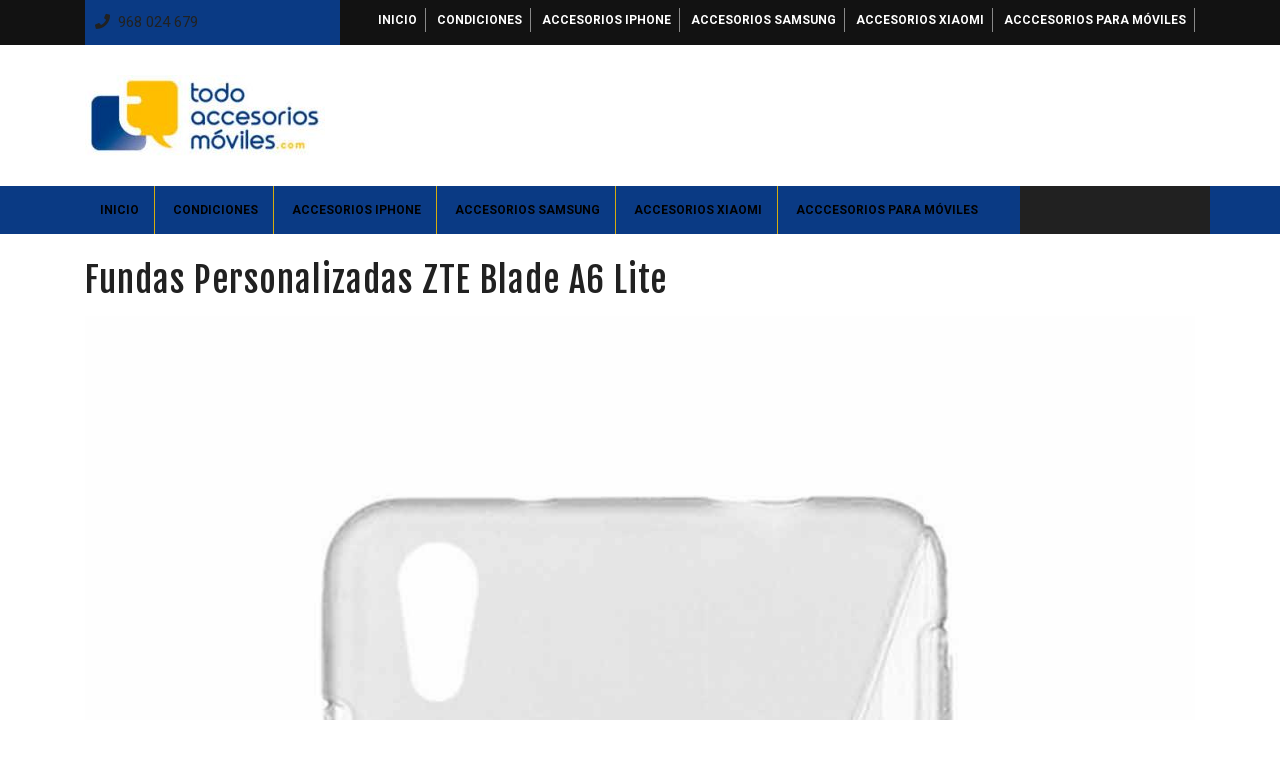

--- FILE ---
content_type: text/html; charset=UTF-8
request_url: https://www.todoaccesoriosmoviles.com/fundas-personalizadas-zte-blade-a6-lite/
body_size: 19119
content:
<!DOCTYPE html>
<html lang="es">
<head>
<meta charset="UTF-8">
<meta name="viewport" content="width=device-width">
<link rel="profile" href="http://gmpg.org/xfn/11">
<title>Fundas Personalizadas ZTE Blade A6 Lite - Accesorios Móviles - Fundas para Móviles</title>

<!-- This site is optimized with the Yoast SEO plugin v12.7.1 - https://yoast.com/wordpress/plugins/seo/ -->
<meta name="robots" content="max-snippet:-1, max-image-preview:large, max-video-preview:-1"/>
<link rel="canonical" href="https://www.todoaccesoriosmoviles.com/fundas-personalizadas-zte-blade-a6-lite/" />
<meta property="og:locale" content="es_ES" />
<meta property="og:type" content="article" />
<meta property="og:title" content="Fundas Personalizadas ZTE Blade A6 Lite - Accesorios Móviles - Fundas para Móviles" />
<meta property="og:description" content="Comprar Fundas Personalizadas ZTE Blade A6 Lite En esta página web vas a descubrir variados referencias de Fundas Personalizadas ZTE Blade A6 Lite para obtener on-line, aqui esta un listado holgado de elementos de las 35 ejemplos de Fundas Personalizadas ZTE Blade A6 Lite los más buscados y solicitados On-line, contando tanta y tipo, muy &hellip;" />
<meta property="og:url" content="https://www.todoaccesoriosmoviles.com/fundas-personalizadas-zte-blade-a6-lite/" />
<meta property="og:site_name" content="Accesorios Móviles - Fundas para Móviles" />
<meta property="article:section" content="Acccesorios para móviles" />
<meta property="og:image" content="https://www.todoaccesoriosmoviles.com/wp-content/uploads/2019/12/fundas-personalizadas-zte-blade-a6-lite.jpg" />
<meta property="og:image:secure_url" content="https://www.todoaccesoriosmoviles.com/wp-content/uploads/2019/12/fundas-personalizadas-zte-blade-a6-lite.jpg" />
<meta property="og:image:width" content="1240" />
<meta property="og:image:height" content="1748" />
<meta name="twitter:card" content="summary_large_image" />
<meta name="twitter:description" content="Comprar Fundas Personalizadas ZTE Blade A6 Lite En esta página web vas a descubrir variados referencias de Fundas Personalizadas ZTE Blade A6 Lite para obtener on-line, aqui esta un listado holgado de elementos de las 35 ejemplos de Fundas Personalizadas ZTE Blade A6 Lite los más buscados y solicitados On-line, contando tanta y tipo, muy [&hellip;]" />
<meta name="twitter:title" content="Fundas Personalizadas ZTE Blade A6 Lite - Accesorios Móviles - Fundas para Móviles" />
<meta name="twitter:image" content="https://www.todoaccesoriosmoviles.com/wp-content/uploads/2019/12/fundas-personalizadas-zte-blade-a6-lite.jpg" />
<script type='application/ld+json' class='yoast-schema-graph yoast-schema-graph--main'>{"@context":"https://schema.org","@graph":[{"@type":"Organization","@id":"https://www.todoaccesoriosmoviles.com/#organization","name":"TodoAccesoriosMoviles","url":"https://www.todoaccesoriosmoviles.com/","sameAs":[],"logo":{"@type":"ImageObject","@id":"https://www.todoaccesoriosmoviles.com/#logo","url":"https://www.todoaccesoriosmoviles.com/wp-content/uploads/2019/12/ndice-e1576595998184.jpg","width":20,"height":16,"caption":"TodoAccesoriosMoviles"},"image":{"@id":"https://www.todoaccesoriosmoviles.com/#logo"}},{"@type":"WebSite","@id":"https://www.todoaccesoriosmoviles.com/#website","url":"https://www.todoaccesoriosmoviles.com/","name":"Accesorios M\u00f3viles - Fundas para M\u00f3viles","description":"Tienda online de accesorios para m\u00f3viles, con nuestro amplio catalogo podras comprar, fundas para m\u00f3viles, cargadores para m\u00f3viles, cristales templados,","publisher":{"@id":"https://www.todoaccesoriosmoviles.com/#organization"},"potentialAction":{"@type":"SearchAction","target":"https://www.todoaccesoriosmoviles.com/?s={search_term_string}","query-input":"required name=search_term_string"}},{"@type":"ImageObject","@id":"https://www.todoaccesoriosmoviles.com/fundas-personalizadas-zte-blade-a6-lite/#primaryimage","url":"https://www.todoaccesoriosmoviles.com/wp-content/uploads/2019/12/fundas-personalizadas-zte-blade-a6-lite.jpg","width":1240,"height":1748,"caption":"Mejores Fundas Personalizadas ZTE Blade A6 Lite"},{"@type":"WebPage","@id":"https://www.todoaccesoriosmoviles.com/fundas-personalizadas-zte-blade-a6-lite/#webpage","url":"https://www.todoaccesoriosmoviles.com/fundas-personalizadas-zte-blade-a6-lite/","inLanguage":"es","name":"Fundas Personalizadas ZTE Blade A6 Lite - Accesorios M\u00f3viles - Fundas para M\u00f3viles","isPartOf":{"@id":"https://www.todoaccesoriosmoviles.com/#website"},"primaryImageOfPage":{"@id":"https://www.todoaccesoriosmoviles.com/fundas-personalizadas-zte-blade-a6-lite/#primaryimage"},"datePublished":"2019-12-28T20:20:48+00:00","dateModified":"2019-12-28T20:20:48+00:00","breadcrumb":{"@id":"https://www.todoaccesoriosmoviles.com/fundas-personalizadas-zte-blade-a6-lite/#breadcrumb"}},{"@type":"BreadcrumbList","@id":"https://www.todoaccesoriosmoviles.com/fundas-personalizadas-zte-blade-a6-lite/#breadcrumb","itemListElement":[{"@type":"ListItem","position":1,"item":{"@type":"WebPage","@id":"https://www.todoaccesoriosmoviles.com/","url":"https://www.todoaccesoriosmoviles.com/","name":"Portada"}},{"@type":"ListItem","position":2,"item":{"@type":"WebPage","@id":"https://www.todoaccesoriosmoviles.com/acccesorios-para-moviles/","url":"https://www.todoaccesoriosmoviles.com/acccesorios-para-moviles/","name":"Acccesorios para m\u00f3viles"}},{"@type":"ListItem","position":3,"item":{"@type":"WebPage","@id":"https://www.todoaccesoriosmoviles.com/acccesorios-para-moviles/accesorios-zte/","url":"https://www.todoaccesoriosmoviles.com/acccesorios-para-moviles/accesorios-zte/","name":"Accesorios ZTE"}},{"@type":"ListItem","position":4,"item":{"@type":"WebPage","@id":"https://www.todoaccesoriosmoviles.com/acccesorios-para-moviles/accesorios-zte/accesorios-zte-blade-a6-lite/","url":"https://www.todoaccesoriosmoviles.com/acccesorios-para-moviles/accesorios-zte/accesorios-zte-blade-a6-lite/","name":"Accesorios ZTE Blade A6 Lite"}},{"@type":"ListItem","position":5,"item":{"@type":"WebPage","@id":"https://www.todoaccesoriosmoviles.com/fundas-personalizadas-zte-blade-a6-lite/","url":"https://www.todoaccesoriosmoviles.com/fundas-personalizadas-zte-blade-a6-lite/","name":"Fundas Personalizadas ZTE Blade A6 Lite"}}]}]}</script>
<!-- / Yoast SEO plugin. -->

<link rel='dns-prefetch' href='//maps.googleapis.com' />
<link rel='dns-prefetch' href='//fonts.googleapis.com' />
<link rel='dns-prefetch' href='//s.w.org' />
<link rel="alternate" type="application/rss+xml" title="Accesorios Móviles - Fundas para Móviles &raquo; Feed" href="https://www.todoaccesoriosmoviles.com/feed/" />
<link rel="alternate" type="application/rss+xml" title="Accesorios Móviles - Fundas para Móviles &raquo; Feed de los comentarios" href="https://www.todoaccesoriosmoviles.com/comments/feed/" />
<link rel="alternate" type="application/rss+xml" title="Accesorios Móviles - Fundas para Móviles &raquo; Comentario Fundas Personalizadas ZTE Blade A6 Lite del feed" href="https://www.todoaccesoriosmoviles.com/fundas-personalizadas-zte-blade-a6-lite/feed/" />
<!-- This site uses the Google Analytics by MonsterInsights plugin v7.10.2 - Using Analytics tracking - https://www.monsterinsights.com/ -->
<script type="text/javascript" data-cfasync="false">
	var mi_version         = '7.10.2';
	var mi_track_user      = true;
	var mi_no_track_reason = '';
	
	var disableStr = 'ga-disable-UA-17223548-1';

	/* Function to detect opted out users */
	function __gaTrackerIsOptedOut() {
		return document.cookie.indexOf(disableStr + '=true') > -1;
	}

	/* Disable tracking if the opt-out cookie exists. */
	if ( __gaTrackerIsOptedOut() ) {
		window[disableStr] = true;
	}

	/* Opt-out function */
	function __gaTrackerOptout() {
	  document.cookie = disableStr + '=true; expires=Thu, 31 Dec 2099 23:59:59 UTC; path=/';
	  window[disableStr] = true;
	}
	
	if ( mi_track_user ) {
		(function(i,s,o,g,r,a,m){i['GoogleAnalyticsObject']=r;i[r]=i[r]||function(){
			(i[r].q=i[r].q||[]).push(arguments)},i[r].l=1*new Date();a=s.createElement(o),
			m=s.getElementsByTagName(o)[0];a.async=1;a.src=g;m.parentNode.insertBefore(a,m)
		})(window,document,'script','//www.google-analytics.com/analytics.js','__gaTracker');

		__gaTracker('create', 'UA-17223548-1', 'auto');
		__gaTracker('set', 'forceSSL', true);
		__gaTracker('require', 'displayfeatures');
		__gaTracker('send','pageview');
	} else {
		console.log( "" );
		(function() {
			/* https://developers.google.com/analytics/devguides/collection/analyticsjs/ */
			var noopfn = function() {
				return null;
			};
			var noopnullfn = function() {
				return null;
			};
			var Tracker = function() {
				return null;
			};
			var p = Tracker.prototype;
			p.get = noopfn;
			p.set = noopfn;
			p.send = noopfn;
			var __gaTracker = function() {
				var len = arguments.length;
				if ( len === 0 ) {
					return;
				}
				var f = arguments[len-1];
				if ( typeof f !== 'object' || f === null || typeof f.hitCallback !== 'function' ) {
					console.log( 'Función desactivada __gaTracker(' + arguments[0] + " ....) porque no estás siendo rastreado. " + mi_no_track_reason );
					return;
				}
				try {
					f.hitCallback();
				} catch (ex) {

				}
			};
			__gaTracker.create = function() {
				return new Tracker();
			};
			__gaTracker.getByName = noopnullfn;
			__gaTracker.getAll = function() {
				return [];
			};
			__gaTracker.remove = noopfn;
			window['__gaTracker'] = __gaTracker;
					})();
		}
</script>
<!-- / Google Analytics by MonsterInsights -->
		<script type="text/javascript">
			window._wpemojiSettings = {"baseUrl":"https:\/\/s.w.org\/images\/core\/emoji\/12.0.0-1\/72x72\/","ext":".png","svgUrl":"https:\/\/s.w.org\/images\/core\/emoji\/12.0.0-1\/svg\/","svgExt":".svg","source":{"concatemoji":"https:\/\/www.todoaccesoriosmoviles.com\/wp-includes\/js\/wp-emoji-release.min.js?ver=5.3.20"}};
			!function(e,a,t){var n,r,o,i=a.createElement("canvas"),p=i.getContext&&i.getContext("2d");function s(e,t){var a=String.fromCharCode;p.clearRect(0,0,i.width,i.height),p.fillText(a.apply(this,e),0,0);e=i.toDataURL();return p.clearRect(0,0,i.width,i.height),p.fillText(a.apply(this,t),0,0),e===i.toDataURL()}function c(e){var t=a.createElement("script");t.src=e,t.defer=t.type="text/javascript",a.getElementsByTagName("head")[0].appendChild(t)}for(o=Array("flag","emoji"),t.supports={everything:!0,everythingExceptFlag:!0},r=0;r<o.length;r++)t.supports[o[r]]=function(e){if(!p||!p.fillText)return!1;switch(p.textBaseline="top",p.font="600 32px Arial",e){case"flag":return s([127987,65039,8205,9895,65039],[127987,65039,8203,9895,65039])?!1:!s([55356,56826,55356,56819],[55356,56826,8203,55356,56819])&&!s([55356,57332,56128,56423,56128,56418,56128,56421,56128,56430,56128,56423,56128,56447],[55356,57332,8203,56128,56423,8203,56128,56418,8203,56128,56421,8203,56128,56430,8203,56128,56423,8203,56128,56447]);case"emoji":return!s([55357,56424,55356,57342,8205,55358,56605,8205,55357,56424,55356,57340],[55357,56424,55356,57342,8203,55358,56605,8203,55357,56424,55356,57340])}return!1}(o[r]),t.supports.everything=t.supports.everything&&t.supports[o[r]],"flag"!==o[r]&&(t.supports.everythingExceptFlag=t.supports.everythingExceptFlag&&t.supports[o[r]]);t.supports.everythingExceptFlag=t.supports.everythingExceptFlag&&!t.supports.flag,t.DOMReady=!1,t.readyCallback=function(){t.DOMReady=!0},t.supports.everything||(n=function(){t.readyCallback()},a.addEventListener?(a.addEventListener("DOMContentLoaded",n,!1),e.addEventListener("load",n,!1)):(e.attachEvent("onload",n),a.attachEvent("onreadystatechange",function(){"complete"===a.readyState&&t.readyCallback()})),(n=t.source||{}).concatemoji?c(n.concatemoji):n.wpemoji&&n.twemoji&&(c(n.twemoji),c(n.wpemoji)))}(window,document,window._wpemojiSettings);
		</script>
		<style type="text/css">
img.wp-smiley,
img.emoji {
	display: inline !important;
	border: none !important;
	box-shadow: none !important;
	height: 1em !important;
	width: 1em !important;
	margin: 0 .07em !important;
	vertical-align: -0.1em !important;
	background: none !important;
	padding: 0 !important;
}
</style>
	<link rel='stylesheet' id='pt-cv-public-style-css'  href='https://www.todoaccesoriosmoviles.com/wp-content/plugins/content-views-query-and-display-post-page/public/assets/css/cv.css?ver=2.2.0' type='text/css' media='all' />
<link rel='stylesheet' id='wp-block-library-css'  href='https://www.todoaccesoriosmoviles.com/wp-includes/css/dist/block-library/style.min.css?ver=5.3.20' type='text/css' media='all' />
<link rel='stylesheet' id='page-generator-pro-frontend-css'  href='https://www.todoaccesoriosmoviles.com/wp-content/plugins/page-generator-pro/assets/css/frontend.css?ver=5.3.20' type='text/css' media='all' />
<link rel='stylesheet' id='ecommerce-solution-font-css'  href='//fonts.googleapis.com/css?family=Fjalla+One%7CPT+Sans%3A300%2C400%2C600%2C700%2C800%2C900%7CRoboto%3A100%2C100i%2C300%2C300i%2C400%2C400i%2C500%2C500i%2C700%2C700i%2C900%2C900i%7CRoboto+Condensed%3A400%2C700%7COpen+Sans%7CAlex+Brush%7COverpass%7CMontserrat%3A300%2C400%2C600%2C700%2C800%2C900%7CPlayball%3A300%2C400%2C600%2C700%2C800%2C900%7CAlegreya%3A300%2C400%2C600%2C700%2C800%2C900%7CJulius+Sans+One%7CArsenal%7CSlabo%7CLato%7COverpass+Mono%7CSource+Sans+Pro%7CRaleway%7CMerriweather%7CDroid+Sans%7CRubik%7CLora%7CUbuntu%7CCabin%7CArimo%7CPlayfair+Display%7CQuicksand%7CPadauk%7CMuli%7CInconsolata%7CBitter%7CPacifico%7CIndie+Flower%7CVT323%7CDosis%7CFrank+Ruhl+Libre%7CFjalla+One%7COxygen%7CArvo%7CNoto+Serif%7CLobster%7CCrimson+Text%7CYanone+Kaffeesatz%7CAnton%7CLibre+Baskerville%7CBree+Serif%7CGloria+Hallelujah%7CJosefin+Sans%7CAbril+Fatface%7CVarela+Round%7CVampiro+One%7CShadows+Into+Light%7CCuprum%7CRokkitt%7CVollkorn%7CFrancois+One%7COrbitron%7CPatua+One%7CAcme%7CSatisfy%7CJosefin+Slab%7CQuattrocento+Sans%7CArchitects+Daughter%7CRusso+One%7CMonda%7CRighteous%7CLobster+Two%7CHammersmith+One%7CCourgette%7CPermanent+Marker%7CCherry+Swash%7CCormorant+Garamond%7CPoiret+One%7CBenchNine%7CEconomica%7CHandlee%7CCardo%7CAlfa+Slab+One%7CAveria+Serif+Libre%7CCookie%7CChewy%7CGreat+Vibes%7CComing+Soon%7CPhilosopher%7CDays+One%7CKanit%7CShrikhand%7CTangerine%7CIM+Fell+English+SC%7CBoogaloo%7CBangers%7CFredoka+One%7CBad+Script%7CVolkhov%7CShadows+Into+Light+Two%7CMarck+Script%7CSacramento%7CUnica+One%7CDancing+Script%3A400%2C700&#038;ver=5.3.20' type='text/css' media='all' />
<link rel='stylesheet' id='bootstrap-css'  href='https://www.todoaccesoriosmoviles.com/wp-content/themes/ecommerce-solution/css/bootstrap.css?ver=5.3.20' type='text/css' media='all' />
<link rel='stylesheet' id='ecommerce-solution-basic-style-css'  href='https://www.todoaccesoriosmoviles.com/wp-content/themes/ecommerce-solution/style.css?ver=5.3.20' type='text/css' media='all' />
<style id='ecommerce-solution-basic-style-inline-css' type='text/css'>

		p,span{
		    color:!important;
		    font-family: ;
		    font-size: ;
		}
		a{
		    color:!important;
		    font-family: ;
		}
		li{
		    color:!important;
		    font-family: ;
		}
		h1{
		    color:!important;
		    font-family: !important;
		    font-size: !important;
		}
		h2{
		    color:!important;
		    font-family: !important;
		    font-size: !important;
		}
		h3{
		    color:!important;
		    font-family: !important;
		    font-size: !important;
		}
		h4{
		    color:!important;
		    font-family: !important;
		    font-size: !important;
		}
		h5{
		    color:!important;
		    font-family: !important;
		    font-size: !important;
		}
		h6{
		    color:!important;
		    font-family: !important;
		    font-size: !important;
		}
	
input[type="submit"], .topbar p, .login-box i, .menu-header, span.cart-value, .primary-navigation ul ul a:hover, .primary-navigation ul ul a:focus, #slider .carousel-control-prev-icon:hover, #slider .carousel-control-next-icon:hover, .woocommerce span.onsale, .woocommerce #respond input#submit, .woocommerce a.button, .woocommerce button.button, .woocommerce input.button,.woocommerce #respond input#submit.alt, .woocommerce a.button.alt, .woocommerce button.button.alt, .woocommerce input.button.alt, nav.woocommerce-MyAccount-navigation ul li, .blog-section h2:after, #comments input[type="submit"].submit, #comments a.comment-reply-link:hover, #comments a.comment-reply-link, #sidebar h3:after, #sidebar input[type="submit"]:hover, #sidebar .tagcloud a:hover, .footer-wp .tagcloud a:hover, .widget_calendar tbody a, .page-content .read-moresec a.button, .copyright-wrapper, .footer-wp h3:after, .footer-wp input[type="submit"] , .pagination a:hover, .pagination .current, .more-btn a:hover{background-color: #0a3a84;}a , td.product-name a:hover, a.shipping-calculator-button:hover, .postbtn a:hover, .blog-section h2 a:hover, .metabox a:hover, nav.navigation.post-navigation a:hover, #sidebar ul li a:hover, .footer-wp h3, .footer-wp li a:hover, #sidebar .textwidget p a:hover, .nav-previous a:hover ,.nav-next a:hover{color: #0a3a84;}#blog_sec .sticky, .page-content .read-moresec a.button, #slider .carousel-content{border-color: #0a3a84;}.copyright-wrapper{border-top-color: #0a3a84;}
</style>
<link rel='stylesheet' id='font-awesome-css'  href='https://www.todoaccesoriosmoviles.com/wp-content/themes/ecommerce-solution/css/fontawesome-all.css?ver=5.3.20' type='text/css' media='all' />
<link rel='stylesheet' id='aawp-styles-css'  href='https://www.todoaccesoriosmoviles.com/wp-content/plugins/aawp/public/assets/css/styles.min.css?ver=3.9.3' type='text/css' media='all' />
<script type='text/javascript'>
/* <![CDATA[ */
var monsterinsights_frontend = {"js_events_tracking":"true","download_extensions":"doc,pdf,ppt,zip,xls,docx,pptx,xlsx","inbound_paths":"[{\"path\":\"\\\/go\\\/\",\"label\":\"affiliate\"},{\"path\":\"\\\/recommend\\\/\",\"label\":\"affiliate\"}]","home_url":"https:\/\/www.todoaccesoriosmoviles.com","hash_tracking":"false"};
/* ]]> */
</script>
<script type='text/javascript' src='https://www.todoaccesoriosmoviles.com/wp-content/plugins/google-analytics-for-wordpress/assets/js/frontend.min.js?ver=7.10.2'></script>
<script type='text/javascript' src='https://www.todoaccesoriosmoviles.com/wp-includes/js/jquery/jquery.js?ver=1.12.4-wp'></script>
<script type='text/javascript' src='https://www.todoaccesoriosmoviles.com/wp-includes/js/jquery/jquery-migrate.min.js?ver=1.4.1'></script>
<script type='text/javascript' src='https://www.todoaccesoriosmoviles.com/wp-content/themes/ecommerce-solution/js/custom.js?ver=5.3.20'></script>
<link rel='https://api.w.org/' href='https://www.todoaccesoriosmoviles.com/wp-json/' />
<link rel="EditURI" type="application/rsd+xml" title="RSD" href="https://www.todoaccesoriosmoviles.com/xmlrpc.php?rsd" />
<link rel="wlwmanifest" type="application/wlwmanifest+xml" href="https://www.todoaccesoriosmoviles.com/wp-includes/wlwmanifest.xml" /> 
<meta name="generator" content="WordPress 5.3.20" />
<link rel='shortlink' href='https://www.todoaccesoriosmoviles.com/?p=56541' />
<link rel="alternate" type="application/json+oembed" href="https://www.todoaccesoriosmoviles.com/wp-json/oembed/1.0/embed?url=https%3A%2F%2Fwww.todoaccesoriosmoviles.com%2Ffundas-personalizadas-zte-blade-a6-lite%2F" />
<link rel="alternate" type="text/xml+oembed" href="https://www.todoaccesoriosmoviles.com/wp-json/oembed/1.0/embed?url=https%3A%2F%2Fwww.todoaccesoriosmoviles.com%2Ffundas-personalizadas-zte-blade-a6-lite%2F&#038;format=xml" />
<style type="text/css">.aawp .aawp-tb__row--highlight{background-color:#256aaf;}.aawp .aawp-tb__row--highlight{color:#256aaf;}.aawp .aawp-tb__row--highlight a{color:#256aaf;}</style><link rel="icon" href="https://www.todoaccesoriosmoviles.com/wp-content/uploads/2019/12/cropped-índice-2-32x32.jpg" sizes="32x32" />
<link rel="icon" href="https://www.todoaccesoriosmoviles.com/wp-content/uploads/2019/12/cropped-índice-2-192x192.jpg" sizes="192x192" />
<link rel="apple-touch-icon-precomposed" href="https://www.todoaccesoriosmoviles.com/wp-content/uploads/2019/12/cropped-índice-2-180x180.jpg" />
<meta name="msapplication-TileImage" content="https://www.todoaccesoriosmoviles.com/wp-content/uploads/2019/12/cropped-índice-2-270x270.jpg" />
</head>
<body class="page-template-default page page-id-56541 wp-custom-logo aawp-custom">
  
<header role="banner">
  <a class="screen-reader-text skip-link" href="#skip_content">Skip to content</a>
  <div id="header">
    <div class="topbar">
      <div  class="container">
        <div class="row">
          <div class="col-lg-3 col-md-4 col-9">
                          <p><i class="fas fa-phone"></i>968 024 679</p>
                      </div>
          <div class="col-lg-9 col-md-8 col-3">
            <div id="woonavbar-header" class="menu-brand">
              <div id="search">
                
<form role="search" method="get" class="search-form" action="https://www.todoaccesoriosmoviles.com/">
	<label>
		<span class="screen-reader-text">Search for:</span>
		<input type="search" class="search-field" placeholder="Search" value="" name="s">
	</label>
	<input type="submit" class="search-submit" value="Search">
</form>              </div>
              <nav id="site-navigation" class="primary-navigation" role="navigation" aria-label="Top Menu">
                <a href="javascript:void(0)" class="closebtn responsive-menu" onclick="resMenu_close()"><i class="fas fa-times"></i><span class="screen-reader-text">Close Menu</span></a>
                <div class="main-menu-navigation clearfix"><ul id="menu-menu_header" class="clearfix mobile_nav"><li id="menu-item-7" class="menu-item menu-item-type-custom menu-item-object-custom menu-item-home menu-item-7"><a href="https://www.todoaccesoriosmoviles.com/">Inicio</a></li>
<li id="menu-item-62857" class="menu-item menu-item-type-post_type menu-item-object-page menu-item-has-children menu-item-62857"><a href="https://www.todoaccesoriosmoviles.com/aviso-legal/">Condiciones</a>
<ul class="sub-menu">
	<li id="menu-item-62858" class="menu-item menu-item-type-post_type menu-item-object-page menu-item-62858"><a href="https://www.todoaccesoriosmoviles.com/aviso-legal/">Aviso Legal</a></li>
	<li id="menu-item-11" class="menu-item menu-item-type-post_type menu-item-object-page menu-item-11"><a href="https://www.todoaccesoriosmoviles.com/proteccion-al-comprador/">Privacidad</a></li>
	<li id="menu-item-10" class="menu-item menu-item-type-post_type menu-item-object-page menu-item-10"><a href="https://www.todoaccesoriosmoviles.com/envio-entrega/">Envío</a></li>
</ul>
</li>
<li id="menu-item-62795" class="menu-item menu-item-type-taxonomy menu-item-object-category menu-item-62795"><a href="https://www.todoaccesoriosmoviles.com/acccesorios-para-moviles/accesorios-iphone/">Accesorios iPhone</a></li>
<li id="menu-item-62793" class="menu-item menu-item-type-taxonomy menu-item-object-category menu-item-62793"><a href="https://www.todoaccesoriosmoviles.com/acccesorios-para-moviles/accesorios-samsung/">Accesorios Samsung</a></li>
<li id="menu-item-62794" class="menu-item menu-item-type-taxonomy menu-item-object-category menu-item-62794"><a href="https://www.todoaccesoriosmoviles.com/acccesorios-para-moviles/accesorios-xiaomi/">Accesorios Xiaomi</a></li>
<li id="menu-item-62756" class="menu-item menu-item-type-taxonomy menu-item-object-category menu-item-has-children menu-item-62756"><a href="https://www.todoaccesoriosmoviles.com/acccesorios-para-moviles/">Acccesorios para móviles</a>
<ul class="sub-menu">
	<li id="menu-item-62765" class="menu-item menu-item-type-taxonomy menu-item-object-category menu-item-62765"><a href="https://www.todoaccesoriosmoviles.com/acccesorios-para-moviles/accesorios-iphone/">Accesorios iPhone</a></li>
	<li id="menu-item-62759" class="menu-item menu-item-type-taxonomy menu-item-object-category menu-item-62759"><a href="https://www.todoaccesoriosmoviles.com/acccesorios-para-moviles/accesorios-xiaomi/">Accesorios Xiaomi</a></li>
	<li id="menu-item-62758" class="menu-item menu-item-type-taxonomy menu-item-object-category menu-item-62758"><a href="https://www.todoaccesoriosmoviles.com/acccesorios-para-moviles/accesorios-samsung/">Accesorios Samsung</a></li>
	<li id="menu-item-62757" class="menu-item menu-item-type-taxonomy menu-item-object-category menu-item-62757"><a href="https://www.todoaccesoriosmoviles.com/acccesorios-para-moviles/accesorios-huawei/">Accesorios Huawei</a></li>
	<li id="menu-item-62764" class="menu-item menu-item-type-taxonomy menu-item-object-category menu-item-62764"><a href="https://www.todoaccesoriosmoviles.com/acccesorios-para-moviles/accesorios-bq/">Accesorios BQ</a></li>
	<li id="menu-item-62766" class="menu-item menu-item-type-taxonomy menu-item-object-category menu-item-62766"><a href="https://www.todoaccesoriosmoviles.com/acccesorios-para-moviles/accesorios-honor/">Accesorios Honor</a></li>
	<li id="menu-item-62772" class="menu-item menu-item-type-taxonomy menu-item-object-category menu-item-62772"><a href="https://www.todoaccesoriosmoviles.com/acccesorios-para-moviles/accesorios-apple-watch/">Accesorios Apple Watch</a></li>
	<li id="menu-item-62768" class="menu-item menu-item-type-taxonomy menu-item-object-category menu-item-62768"><a href="https://www.todoaccesoriosmoviles.com/acccesorios-para-moviles/accesorios-ipad/">Accesorios iPad</a></li>
	<li id="menu-item-62760" class="menu-item menu-item-type-taxonomy menu-item-object-category menu-item-62760"><a href="https://www.todoaccesoriosmoviles.com/acccesorios-para-moviles/accesorios-galaxy-tab/">Accesorios Galaxy TAB</a></li>
	<li id="menu-item-62771" class="menu-item menu-item-type-taxonomy menu-item-object-category menu-item-62771"><a href="https://www.todoaccesoriosmoviles.com/acccesorios-para-moviles/accesorios-one-plus/">Accesorios One Plus</a></li>
	<li id="menu-item-62761" class="menu-item menu-item-type-taxonomy menu-item-object-category menu-item-62761"><a href="https://www.todoaccesoriosmoviles.com/acccesorios-para-moviles/accesorios-lg/">Accesorios LG</a></li>
	<li id="menu-item-62762" class="menu-item menu-item-type-taxonomy menu-item-object-category menu-item-62762"><a href="https://www.todoaccesoriosmoviles.com/acccesorios-para-moviles/accesorios-sony/">Accesorios Sony</a></li>
	<li id="menu-item-62763" class="menu-item menu-item-type-taxonomy menu-item-object-category menu-item-62763"><a href="https://www.todoaccesoriosmoviles.com/acccesorios-para-moviles/accesorios-motorola/">Accesorios Motorola</a></li>
	<li id="menu-item-62767" class="menu-item menu-item-type-taxonomy menu-item-object-category menu-item-62767"><a href="https://www.todoaccesoriosmoviles.com/acccesorios-para-moviles/accesorios-zenfone/">Accesorios Zenfone</a></li>
	<li id="menu-item-62769" class="menu-item menu-item-type-taxonomy menu-item-object-category menu-item-62769"><a href="https://www.todoaccesoriosmoviles.com/acccesorios-para-moviles/accesorios-nokia/">Accesorios Nokia</a></li>
	<li id="menu-item-62770" class="menu-item menu-item-type-taxonomy menu-item-object-category menu-item-62770"><a href="https://www.todoaccesoriosmoviles.com/acccesorios-para-moviles/accesorios-zte/">Accesorios ZTE</a></li>
</ul>
</li>
</ul></div>              </nav>
                              <p><i class="fas fa-phone"></i>968 024 679</p>
                          </div>
          </div>
        </div>
      </div>
    </div>
    <div class="mid-header">
      <div class="container">
        <div class="row">
          <div class="col-lg-3 col-md-12">
            <div class="logo">
                              <div class="site-logo"><a href="https://www.todoaccesoriosmoviles.com/" class="custom-logo-link" rel="home"><img width="240" height="81" src="https://www.todoaccesoriosmoviles.com/wp-content/uploads/2019/12/cropped-índice-2-1.jpg" class="custom-logo" alt="Accesorios Móviles &#8211; Fundas para Móviles" /></a></div>
                          </div>    
            <div class="toggle-menu responsive-menu">
              <button role="tab" onclick="resMenu_open()"><i class="fas fa-bars"></i><span class="screen-reader-text">Open Menu</span>
              </button>
            </div> 
          </div>
                    <div class="col-lg-2 col-md-4 login-box">
                      </div>
        </div>
      </div>
    </div>
    <div class="menu-header">
      <div class="container">
        <div class="row">
          <div class="col-lg-10 col-md-9">
            <div class="toggle-menu responsive-menu">
              <button role="tab" onclick="Menu_open()"><i class="fas fa-bars"></i><span class="screen-reader-text">Open Menu</span>
              </button>
            </div>
            <div id="navbar-header" class="menu-brand">
              <div id="search">
                
<form role="search" method="get" class="search-form" action="https://www.todoaccesoriosmoviles.com/">
	<label>
		<span class="screen-reader-text">Search for:</span>
		<input type="search" class="search-field" placeholder="Search" value="" name="s">
	</label>
	<input type="submit" class="search-submit" value="Search">
</form>              </div>
              <nav id="site-navigation" class="primary-navigation" role="navigation" aria-label="Primary Menu">
                <a href="javascript:void(0)" class="closebtn responsive-menu" onclick="Menu_close()"><i class="fas fa-times"></i><span class="screen-reader-text">Close Menu</span></a>
                <div class="main-menu-navigation clearfix"><ul id="menu-menu_header-1" class="clearfix mobile_nav"><li class="menu-item menu-item-type-custom menu-item-object-custom menu-item-home menu-item-7"><a href="https://www.todoaccesoriosmoviles.com/">Inicio</a></li>
<li class="menu-item menu-item-type-post_type menu-item-object-page menu-item-has-children menu-item-62857"><a href="https://www.todoaccesoriosmoviles.com/aviso-legal/">Condiciones</a>
<ul class="sub-menu">
	<li class="menu-item menu-item-type-post_type menu-item-object-page menu-item-62858"><a href="https://www.todoaccesoriosmoviles.com/aviso-legal/">Aviso Legal</a></li>
	<li class="menu-item menu-item-type-post_type menu-item-object-page menu-item-11"><a href="https://www.todoaccesoriosmoviles.com/proteccion-al-comprador/">Privacidad</a></li>
	<li class="menu-item menu-item-type-post_type menu-item-object-page menu-item-10"><a href="https://www.todoaccesoriosmoviles.com/envio-entrega/">Envío</a></li>
</ul>
</li>
<li class="menu-item menu-item-type-taxonomy menu-item-object-category menu-item-62795"><a href="https://www.todoaccesoriosmoviles.com/acccesorios-para-moviles/accesorios-iphone/">Accesorios iPhone</a></li>
<li class="menu-item menu-item-type-taxonomy menu-item-object-category menu-item-62793"><a href="https://www.todoaccesoriosmoviles.com/acccesorios-para-moviles/accesorios-samsung/">Accesorios Samsung</a></li>
<li class="menu-item menu-item-type-taxonomy menu-item-object-category menu-item-62794"><a href="https://www.todoaccesoriosmoviles.com/acccesorios-para-moviles/accesorios-xiaomi/">Accesorios Xiaomi</a></li>
<li class="menu-item menu-item-type-taxonomy menu-item-object-category menu-item-has-children menu-item-62756"><a href="https://www.todoaccesoriosmoviles.com/acccesorios-para-moviles/">Acccesorios para móviles</a>
<ul class="sub-menu">
	<li class="menu-item menu-item-type-taxonomy menu-item-object-category menu-item-62765"><a href="https://www.todoaccesoriosmoviles.com/acccesorios-para-moviles/accesorios-iphone/">Accesorios iPhone</a></li>
	<li class="menu-item menu-item-type-taxonomy menu-item-object-category menu-item-62759"><a href="https://www.todoaccesoriosmoviles.com/acccesorios-para-moviles/accesorios-xiaomi/">Accesorios Xiaomi</a></li>
	<li class="menu-item menu-item-type-taxonomy menu-item-object-category menu-item-62758"><a href="https://www.todoaccesoriosmoviles.com/acccesorios-para-moviles/accesorios-samsung/">Accesorios Samsung</a></li>
	<li class="menu-item menu-item-type-taxonomy menu-item-object-category menu-item-62757"><a href="https://www.todoaccesoriosmoviles.com/acccesorios-para-moviles/accesorios-huawei/">Accesorios Huawei</a></li>
	<li class="menu-item menu-item-type-taxonomy menu-item-object-category menu-item-62764"><a href="https://www.todoaccesoriosmoviles.com/acccesorios-para-moviles/accesorios-bq/">Accesorios BQ</a></li>
	<li class="menu-item menu-item-type-taxonomy menu-item-object-category menu-item-62766"><a href="https://www.todoaccesoriosmoviles.com/acccesorios-para-moviles/accesorios-honor/">Accesorios Honor</a></li>
	<li class="menu-item menu-item-type-taxonomy menu-item-object-category menu-item-62772"><a href="https://www.todoaccesoriosmoviles.com/acccesorios-para-moviles/accesorios-apple-watch/">Accesorios Apple Watch</a></li>
	<li class="menu-item menu-item-type-taxonomy menu-item-object-category menu-item-62768"><a href="https://www.todoaccesoriosmoviles.com/acccesorios-para-moviles/accesorios-ipad/">Accesorios iPad</a></li>
	<li class="menu-item menu-item-type-taxonomy menu-item-object-category menu-item-62760"><a href="https://www.todoaccesoriosmoviles.com/acccesorios-para-moviles/accesorios-galaxy-tab/">Accesorios Galaxy TAB</a></li>
	<li class="menu-item menu-item-type-taxonomy menu-item-object-category menu-item-62771"><a href="https://www.todoaccesoriosmoviles.com/acccesorios-para-moviles/accesorios-one-plus/">Accesorios One Plus</a></li>
	<li class="menu-item menu-item-type-taxonomy menu-item-object-category menu-item-62761"><a href="https://www.todoaccesoriosmoviles.com/acccesorios-para-moviles/accesorios-lg/">Accesorios LG</a></li>
	<li class="menu-item menu-item-type-taxonomy menu-item-object-category menu-item-62762"><a href="https://www.todoaccesoriosmoviles.com/acccesorios-para-moviles/accesorios-sony/">Accesorios Sony</a></li>
	<li class="menu-item menu-item-type-taxonomy menu-item-object-category menu-item-62763"><a href="https://www.todoaccesoriosmoviles.com/acccesorios-para-moviles/accesorios-motorola/">Accesorios Motorola</a></li>
	<li class="menu-item menu-item-type-taxonomy menu-item-object-category menu-item-62767"><a href="https://www.todoaccesoriosmoviles.com/acccesorios-para-moviles/accesorios-zenfone/">Accesorios Zenfone</a></li>
	<li class="menu-item menu-item-type-taxonomy menu-item-object-category menu-item-62769"><a href="https://www.todoaccesoriosmoviles.com/acccesorios-para-moviles/accesorios-nokia/">Accesorios Nokia</a></li>
	<li class="menu-item menu-item-type-taxonomy menu-item-object-category menu-item-62770"><a href="https://www.todoaccesoriosmoviles.com/acccesorios-para-moviles/accesorios-zte/">Accesorios ZTE</a></li>
</ul>
</li>
</ul></div>              </nav>
                          </div>
          </div>
          <div class="col-lg-2 col-md-3 cat-content">
                      </div>
        </div>
      </div>
    </div>
  </div>
</header>

<main role="main" id="skip_content" class="content_box">
    <div class="container">
        <div class="main-wrapper">       
                            <h1>Fundas Personalizadas ZTE Blade A6 Lite</h1>
                                    <div class="feature-box">   
                        <img width="1240" height="1748" src="https://www.todoaccesoriosmoviles.com/wp-content/uploads/2019/12/fundas-personalizadas-zte-blade-a6-lite.jpg" class="attachment-post-thumbnail size-post-thumbnail wp-post-image" alt="Mejores Fundas Personalizadas ZTE Blade A6 Lite" srcset="https://www.todoaccesoriosmoviles.com/wp-content/uploads/2019/12/fundas-personalizadas-zte-blade-a6-lite.jpg 1240w, https://www.todoaccesoriosmoviles.com/wp-content/uploads/2019/12/fundas-personalizadas-zte-blade-a6-lite-213x300.jpg 213w, https://www.todoaccesoriosmoviles.com/wp-content/uploads/2019/12/fundas-personalizadas-zte-blade-a6-lite-726x1024.jpg 726w, https://www.todoaccesoriosmoviles.com/wp-content/uploads/2019/12/fundas-personalizadas-zte-blade-a6-lite-768x1083.jpg 768w, https://www.todoaccesoriosmoviles.com/wp-content/uploads/2019/12/fundas-personalizadas-zte-blade-a6-lite-1090x1536.jpg 1090w" sizes="(max-width: 1240px) 100vw, 1240px" />                    </div>
                                <div class="new-text"><h2 style="text-align: left;">Comprar Fundas Personalizadas ZTE Blade A6 Lite</h2>
<p style="text-align: left;">En esta página web vas a descubrir variados<strong> referencias de Fundas Personalizadas ZTE Blade A6 Lite para obtener on-line, aqui esta un listado holgado de elementos de las 35 ejemplos de Fundas Personalizadas ZTE Blade A6 Lite los más buscados y solicitados</strong> On-line, contando tanta y tipo, muy accesibley muy viable seleccionar, la más acertada para ti y los tuyos, las idénticas incredulidades por momentos residen en el aire.</h3>
<h4 style="text-align: left;"><strong>¿Es de buena calidad este producto? </strong></h4>
<h4 style="text-align: left;"><strong>¿Podría existir un mejor valor que el que estoy observando?</strong></h4>
<p>Pudieras parar de inquietarte, en este sitio el conjunto de estas preguntas moran solucionadas.</p>
<p>&nbsp;</p>
<h2 style="text-align: left;">Mejores Fundas Personalizadas ZTE Blade A6 Lite del 2020</h2>
<p style="text-align: left;">En este espacio encontrarás el más excelente inventario, <strong>la relevante lista de ofertas de Fundas Personalizadas ZTE Blade A6 Lite</strong> que hay en nuestro catálogo y que podemos enviarle para que pueda recibirlo mañana. Es un apartado de varios ejemplares de Fundas Personalizadas ZTE Blade A6 Lite , estos accesorios son en ocasiones, algunos simples, otros más extravagantes, nosotros tenemos muchos,con los muchos tipos de accesorios móviles que tenemos en stock, es bastante seguro que te tropezaras lo que estás buscando sin perder demasiado tiempo.</p>

<div class="aawp">

            
            
<div class="aawp-product aawp-product--horizontal aawp-product--bestseller aawp-product--ribbon"  data-aawp-product-id="B08K8F4LJJ" data-aawp-product-title="ZTE Blade A6 - Funda para ZTE Blade A6 Lite  piel tarjetero y ventana tapa magnética">

    <span class="aawp-product__ribbon aawp-product__ribbon--bestseller">Mejor Venta</span>
    <div class="aawp-product__thumb">
        <a class="aawp-product__image-link"
           href="https://www.amazon.es/dp/B08K8F4LJJ?tag=todoaccesorios0c-21&linkCode=osi&th=1&psc=1&keywords=Fundas%20Personalizadas%20ZTE%20Blade%20A6%20Lite" title="ZTE Blade A6 - Funda para ZTE Blade A6 Lite (piel, tarjetero y ventana, tapa magnética)" rel="nofollow" target="_blank">
            <img class="aawp-product__image" src="https://m.media-amazon.com/images/I/51Z4E0AzSBL._SL160_.jpg" alt="ZTE Blade A6 - Funda para ZTE Blade A6 Lite (piel, tarjetero y ventana, tapa magnética)"  />
        </a>

            </div>

    <div class="aawp-product__content">
        <a class="aawp-product__title" href="https://www.amazon.es/dp/B08K8F4LJJ?tag=todoaccesorios0c-21&linkCode=osi&th=1&psc=1&keywords=Fundas%20Personalizadas%20ZTE%20Blade%20A6%20Lite" title="ZTE Blade A6 - Funda para ZTE Blade A6 Lite (piel, tarjetero y ventana, tapa magnética)" rel="nofollow" target="_blank">
            ZTE Blade A6 - Funda para ZTE Blade A6 Lite (piel, tarjetero y ventana, tapa magnética)        </a>
        <div class="aawp-product__description">
            <ul><li>Compatibilidad y material: perfectamente compatible con ZTE Blade A6/ZTE Blade A6 Lite, diseño simple de lujo y limpio. La funda de cuero está hecha de piel sintética de alta calidad, ofrece una sensación suave de naturaleza. Elegante textura de cuero crea un aspecto clásico y lujoso.</li><li>Práctico soporte para tarjetas: conveniente adsorción automática magnética mantiene tu teléfono en seguridad, una ranura para tarjeta para guardar tu tarjeta diaria, una ventana transparente para ver fácilmente todas las notificaciones e información en tu teléfono (no es compatible con el control táctil). Perfecto para una vida más activa y cómoda.</li><li>Práctico soporte de soporte: el soporte invisible se puede cambiar a una posición horizontal como un soporte firme para leer, ver vídeos, navegar por la web y chatear con amigos.</li><li>[Protección de marco completo] - Funda de piel sintética y cubierta interior suave que proporciona una doble protección para tu teléfono contra arañazos y suciedad. La carcasa interior de TPU a prueba de golpes evita que tu teléfono se caiga.</li><li>Recortes y agujeros precisos: recortes exactos para mantener las características totalmente accesibles. Conveniente para responder el teléfono sin quitar la funda, puede hacer la conversación con la funda cerrada. Soporta carga inalámbrica sin quitar la funda con tapa.</li></ul>        </div>
    </div>

    <div class="aawp-product__footer">

        <div class="aawp-product__pricing">
            
                            <span class="aawp-product__price aawp-product__price--current">12,83 EUR</span>
            
                    </div>

                <a class="aawp-button aawp-button--buy aawp-button aawp-button--amazon aawp-button--icon aawp-button--icon-black" href="https://www.amazon.es/dp/B08K8F4LJJ?tag=todoaccesorios0c-21&#038;linkCode=osi&#038;th=1&#038;psc=1&#038;keywords=Fundas%20Personalizadas%20ZTE%20Blade%20A6%20Lite" title="Compra y recibe mañana" target="_blank" rel="nofollow">Compra y recibe mañana</a>
            </div>

</div>

            
            
<div class="aawp-product aawp-product--horizontal aawp-product--bestseller aawp-product--ribbon"  data-aawp-product-id="B0776HT4DZ" data-aawp-product-title="HualuBro Funda ZTE Blade A6 Lite [Protección Todo Alrededor] Premium PU Cuero Leather Billetera Wallet Carcasa Case Flip Cover para ZTE Blade A6 Lite  Negro">

    <span class="aawp-product__ribbon aawp-product__ribbon--bestseller">Mejor Venta</span>
    <div class="aawp-product__thumb">
        <a class="aawp-product__image-link"
           href="https://www.amazon.es/dp/B0776HT4DZ?tag=todoaccesorios0c-21&linkCode=osi&th=1&psc=1&keywords=Fundas%20Personalizadas%20ZTE%20Blade%20A6%20Lite" title="HualuBro Funda ZTE Blade A6 Lite, [Protección Todo Alrededor] Premium PU Cuero Leather Billetera Wallet Carcasa Case Flip Cover para ZTE Blade A6 Lite (Negro)" rel="nofollow" target="_blank">
            <img class="aawp-product__image" src="https://m.media-amazon.com/images/I/51P8BidgIgL._SL160_.jpg" alt="HualuBro Funda ZTE Blade A6 Lite, [Protección Todo Alrededor] Premium PU Cuero Leather Billetera Wallet Carcasa Case Flip Cover para ZTE Blade A6 Lite (Negro)"  />
        </a>

            </div>

    <div class="aawp-product__content">
        <a class="aawp-product__title" href="https://www.amazon.es/dp/B0776HT4DZ?tag=todoaccesorios0c-21&linkCode=osi&th=1&psc=1&keywords=Fundas%20Personalizadas%20ZTE%20Blade%20A6%20Lite" title="HualuBro Funda ZTE Blade A6 Lite, [Protección Todo Alrededor] Premium PU Cuero Leather Billetera Wallet Carcasa Case Flip Cover para ZTE Blade A6 Lite (Negro)" rel="nofollow" target="_blank">
            HualuBro Funda ZTE Blade A6 Lite, [Protección Todo Alrededor] Premium PU Cuero Leather Billetera Wallet Carcasa Case Flip Cover para ZTE Blade A6 Lite (Negro)        </a>
        <div class="aawp-product__description">
            <ul><li>Diseñado específicamente para ZTE Blade A6 Lite Smartphone.</li><li>Built-in ranuras tarjeta para convenientemente almacenar esencial ID y tarjetas de crédito. Botón de magnético integrado para cierre automático.</li><li>Ángulo de visión ajustable, soporte plegable para una visualización de manos libres de películas, videos, fotos y más.</li><li>Preciso cut-outs diseño permite una fácil y acceso completo a todos los puertos, botones, cámaras, altavoces y micrófonos.</li><li>Proporcionar una excelente todo alrededor protección contra arañazos, golpes y otros daños.</li></ul>        </div>
    </div>

    <div class="aawp-product__footer">

        <div class="aawp-product__pricing">
            
                            <span class="aawp-product__price aawp-product__price--current">6,88 EUR</span>
            
                    </div>

                <a class="aawp-button aawp-button--buy aawp-button aawp-button--amazon aawp-button--icon aawp-button--icon-black" href="https://www.amazon.es/dp/B0776HT4DZ?tag=todoaccesorios0c-21&#038;linkCode=osi&#038;th=1&#038;psc=1&#038;keywords=Fundas%20Personalizadas%20ZTE%20Blade%20A6%20Lite" title="Compra y recibe mañana" target="_blank" rel="nofollow">Compra y recibe mañana</a>
            </div>

</div>

            
            
<div class="aawp-product aawp-product--horizontal aawp-product--bestseller aawp-product--ribbon"  data-aawp-product-id="B0B5DDNW93" data-aawp-product-title="Sunrive Funda Personalizada Compatible con ZTE Blade A6 Lite Cuero Protectiva Carcasa Personalizable para tu móvil con Foto Imagen Frase o Texto + Cuerda para móvil Universal">

    <span class="aawp-product__ribbon aawp-product__ribbon--bestseller">Mejor Venta</span>
    <div class="aawp-product__thumb">
        <a class="aawp-product__image-link"
           href="https://www.amazon.es/dp/B0B5DDNW93?tag=todoaccesorios0c-21&linkCode=osi&th=1&psc=1&keywords=Fundas%20Personalizadas%20ZTE%20Blade%20A6%20Lite" title="Sunrive Funda Personalizada Compatible con ZTE Blade A6 Lite, Cuero Protectiva Carcasa Personalizable para tu móvil con Foto Imagen Frase o Texto + Cuerda para móvil Universal" rel="nofollow" target="_blank">
            <img class="aawp-product__image" src="https://m.media-amazon.com/images/I/41gA1SJVeUL._SL160_.jpg" alt="Sunrive Funda Personalizada Compatible con ZTE Blade A6 Lite, Cuero Protectiva Carcasa Personalizable para tu móvil con Foto Imagen Frase o Texto + Cuerda para móvil Universal"  />
        </a>

            </div>

    <div class="aawp-product__content">
        <a class="aawp-product__title" href="https://www.amazon.es/dp/B0B5DDNW93?tag=todoaccesorios0c-21&linkCode=osi&th=1&psc=1&keywords=Fundas%20Personalizadas%20ZTE%20Blade%20A6%20Lite" title="Sunrive Funda Personalizada Compatible con ZTE Blade A6 Lite, Cuero Protectiva Carcasa Personalizable para tu móvil con Foto Imagen Frase o Texto + Cuerda para móvil Universal" rel="nofollow" target="_blank">
            Sunrive Funda Personalizada Compatible con ZTE Blade A6 Lite, Cuero Protectiva Carcasa Personalizable para tu móvil con Foto Imagen Frase o Texto + Cuerda para móvil Universal        </a>
        <div class="aawp-product__description">
            <ul><li>FUNDA PERSONALIZADA compatible con ZTE Blade A6 Lite: la carcasa de tu teléfono móvil llevará impresa la foto o el texto que quieras, a continuación, añade tu foto selectiva con alta calidad.y nuestros diseñadores profesionales optimizarán las fotos para que logres los mejores resultados.</li><li>y es en Piel sintética PU, Resistente Cierre Magnético,en folio,soporte plegable.Es muy fácil de quitar y poner, Le permite acceder fácilmente a todas las funciones y puertos sin quitar la carcasa.Posee útiles ranuras para guardar tarjetas que convierten tu funda en una billetera. Podrás guardar tus identificaciones, registro de conducir, tarjetas de crédito, billetes y pequeños papeles importantes y llevarlos siempre contigo.</li><li>trabajamos con impresión digital, tiene una excelente tecnología de impresión, se utiliza para restaurar el color de las fotos, colores brillantes y vívidos, De esta manera, obtenemos resultados de mayor calidad fotográfica y a todo color. Nota: La imagen debe tener la calidad necesaria para asegurar la buena calidad del producto impreso.</li><li>el diseño personalizado le da a la funda protectora un significado único, que será un regalo único y muy sincero. Un gran regalo personalizado para su familia, amigos, novios en cumpleaños, día de San Valentín, día del padre, día de la madre, Navidad, día de acción de gracias y otros días.</li><li>para obtener un resultado óptimo, es importante que elijas bien la foto que vas a usar para personalizar la carcasa. Escoge la foto que más te guste y que tenga la mejor resolución posible. Intenta no utilizar fotos pixeladas ni oscuras o con poca luminosidad. No obstante, nosotros optimizaremos la imagen para que quede lo mejor posible. Cuanto mayor sea la calidad de la foto, mayor será la calidad de la impresión.</li></ul>        </div>
    </div>

    <div class="aawp-product__footer">

        <div class="aawp-product__pricing">
            
                            <span class="aawp-product__price aawp-product__price--current">12,99 EUR</span>
            
                    </div>

                <a class="aawp-button aawp-button--buy aawp-button aawp-button--amazon aawp-button--icon aawp-button--icon-black" href="https://www.amazon.es/dp/B0B5DDNW93?tag=todoaccesorios0c-21&#038;linkCode=osi&#038;th=1&#038;psc=1&#038;keywords=Fundas%20Personalizadas%20ZTE%20Blade%20A6%20Lite" title="Compra y recibe mañana" target="_blank" rel="nofollow">Compra y recibe mañana</a>
            </div>

</div>

            
            
<div class="aawp-product aawp-product--horizontal aawp-product--bestseller aawp-product--ribbon"  data-aawp-product-id="B08K8D3BQJ" data-aawp-product-title="ZTE Blade A6 - Funda para ZTE Blade A6 Lite  piel tarjetero y ventana tapa magnética">

    <span class="aawp-product__ribbon aawp-product__ribbon--bestseller">Mejor Venta</span>
    <div class="aawp-product__thumb">
        <a class="aawp-product__image-link"
           href="https://www.amazon.es/dp/B08K8D3BQJ?tag=todoaccesorios0c-21&linkCode=osi&th=1&psc=1&keywords=Fundas%20Personalizadas%20ZTE%20Blade%20A6%20Lite" title="ZTE Blade A6 - Funda para ZTE Blade A6 Lite (piel, tarjetero y ventana, tapa magnética)" rel="nofollow" target="_blank">
            <img class="aawp-product__image" src="https://m.media-amazon.com/images/I/51FSzBYETiL._SL160_.jpg" alt="ZTE Blade A6 - Funda para ZTE Blade A6 Lite (piel, tarjetero y ventana, tapa magnética)"  />
        </a>

            </div>

    <div class="aawp-product__content">
        <a class="aawp-product__title" href="https://www.amazon.es/dp/B08K8D3BQJ?tag=todoaccesorios0c-21&linkCode=osi&th=1&psc=1&keywords=Fundas%20Personalizadas%20ZTE%20Blade%20A6%20Lite" title="ZTE Blade A6 - Funda para ZTE Blade A6 Lite (piel, tarjetero y ventana, tapa magnética)" rel="nofollow" target="_blank">
            ZTE Blade A6 - Funda para ZTE Blade A6 Lite (piel, tarjetero y ventana, tapa magnética)        </a>
        <div class="aawp-product__description">
            <ul><li>Compatibilidad y material: perfectamente compatible con ZTE Blade A6/ZTE Blade A6 Lite, diseño simple de lujo y limpio. La funda de cuero está hecha de piel sintética de alta calidad, ofrece una sensación suave de naturaleza. Elegante textura de cuero crea un aspecto clásico y lujoso.</li><li>Práctico soporte para tarjetas: conveniente adsorción automática magnética mantiene tu teléfono en seguridad, una ranura para tarjeta para guardar tu tarjeta diaria, una ventana transparente para ver fácilmente todas las notificaciones e información en tu teléfono (no es compatible con el control táctil). Perfecto para una vida más activa y cómoda.</li><li>Práctico soporte de soporte: el soporte invisible se puede cambiar a una posición horizontal como un soporte firme para leer, ver vídeos, navegar por la web y chatear con amigos.</li><li>[Protección de marco completo] - Funda de piel sintética y cubierta interior suave que proporciona una doble protección para tu teléfono contra arañazos y suciedad. La carcasa interior de TPU a prueba de golpes evita que tu teléfono se caiga.</li><li>Recortes y agujeros precisos: recortes exactos para mantener las características totalmente accesibles. Conveniente para responder el teléfono sin quitar la funda, puede hacer la conversación con la funda cerrada. Soporta carga inalámbrica sin quitar la funda con tapa.</li></ul>        </div>
    </div>

    <div class="aawp-product__footer">

        <div class="aawp-product__pricing">
            
                            <span class="aawp-product__price aawp-product__price--current">12,83 EUR</span>
            
                    </div>

                <a class="aawp-button aawp-button--buy aawp-button aawp-button--amazon aawp-button--icon aawp-button--icon-black" href="https://www.amazon.es/dp/B08K8D3BQJ?tag=todoaccesorios0c-21&#038;linkCode=osi&#038;th=1&#038;psc=1&#038;keywords=Fundas%20Personalizadas%20ZTE%20Blade%20A6%20Lite" title="Compra y recibe mañana" target="_blank" rel="nofollow">Compra y recibe mañana</a>
            </div>

</div>

            
            
<div class="aawp-product aawp-product--horizontal aawp-product--ribbon aawp-product--sale aawp-product--bestseller"  data-aawp-product-id="B07JR97TKL" data-aawp-product-title="REY 3X Protector de Pantalla para ZTE Blade A6 / ZTE Blade A6 Lite Cristal Vidrio Templado Premium">

    <span class="aawp-product__ribbon aawp-product__ribbon--sale">Rebajas</span><span class="aawp-product__ribbon aawp-product__ribbon--bestseller">Mejor Venta</span>
    <div class="aawp-product__thumb">
        <a class="aawp-product__image-link"
           href="https://www.amazon.es/dp/B07JR97TKL?tag=todoaccesorios0c-21&linkCode=osi&th=1&psc=1&keywords=Fundas%20Personalizadas%20ZTE%20Blade%20A6%20Lite" title="REY 3X Protector de Pantalla para ZTE Blade A6 / ZTE Blade A6 Lite, Cristal Vidrio Templado Premium" rel="nofollow" target="_blank">
            <img class="aawp-product__image" src="https://m.media-amazon.com/images/I/51mnlyUStbL._SL160_.jpg" alt="REY 3X Protector de Pantalla para ZTE Blade A6 / ZTE Blade A6 Lite, Cristal Vidrio Templado Premium"  />
        </a>

            </div>

    <div class="aawp-product__content">
        <a class="aawp-product__title" href="https://www.amazon.es/dp/B07JR97TKL?tag=todoaccesorios0c-21&linkCode=osi&th=1&psc=1&keywords=Fundas%20Personalizadas%20ZTE%20Blade%20A6%20Lite" title="REY 3X Protector de Pantalla para ZTE Blade A6 / ZTE Blade A6 Lite, Cristal Vidrio Templado Premium" rel="nofollow" target="_blank">
            REY 3X Protector de Pantalla para ZTE Blade A6 / ZTE Blade A6 Lite, Cristal Vidrio Templado Premium        </a>
        <div class="aawp-product__description">
            <ul><li>Pack de 3 Protectores diseñados especialmente por Electrónica Rey para ZTE BLADE A6 / ZTE BLADE A6 LITE</li><li>Dureza asegurada que cumple con estándar 9H Oleophofic coating</li><li>Repele la grasa, su teléfono estará siempre limpio Tacto agradable, mejora el tacto de la pantalla original de su teléfono, dando una sensación de suavidad inmejorable</li><li>Transparencia total. Excelente visibilidad con alto contraste.</li><li>Sistema de adherencia sin residuos y de fácil aplicación.</li></ul>        </div>
    </div>

    <div class="aawp-product__footer">

        <div class="aawp-product__pricing">
                                                        
                            <span class="aawp-product__price aawp-product__price--current">5,99 EUR</span>
            
                    </div>

                <a class="aawp-button aawp-button--buy aawp-button aawp-button--amazon aawp-button--icon aawp-button--icon-black" href="https://www.amazon.es/dp/B07JR97TKL?tag=todoaccesorios0c-21&#038;linkCode=osi&#038;th=1&#038;psc=1&#038;keywords=Fundas%20Personalizadas%20ZTE%20Blade%20A6%20Lite" title="Compra y recibe mañana" target="_blank" rel="nofollow">Compra y recibe mañana</a>
            </div>

</div>

            
            
<div class="aawp-product aawp-product--horizontal aawp-product--bestseller aawp-product--ribbon"  data-aawp-product-id="B07CX6CDC3" data-aawp-product-title="Todobarato24h Funda TPU Lisa Negra Compatible con Zte Blade A6 / Lite/Premium  5.2">

    <span class="aawp-product__ribbon aawp-product__ribbon--bestseller">Mejor Venta</span>
    <div class="aawp-product__thumb">
        <a class="aawp-product__image-link"
           href="https://www.amazon.es/dp/B07CX6CDC3?tag=todoaccesorios0c-21&linkCode=osi&th=1&psc=1&keywords=Fundas%20Personalizadas%20ZTE%20Blade%20A6%20Lite" title="Todobarato24h Funda TPU Lisa Negra Compatible con Zte Blade A6 / Lite/Premium (5.2)" rel="nofollow" target="_blank">
            <img class="aawp-product__image" src="https://m.media-amazon.com/images/I/41Xddu1yIZL._SL160_.jpg" alt="Todobarato24h Funda TPU Lisa Negra Compatible con Zte Blade A6 / Lite/Premium (5.2)"  />
        </a>

            </div>

    <div class="aawp-product__content">
        <a class="aawp-product__title" href="https://www.amazon.es/dp/B07CX6CDC3?tag=todoaccesorios0c-21&linkCode=osi&th=1&psc=1&keywords=Fundas%20Personalizadas%20ZTE%20Blade%20A6%20Lite" title="Todobarato24h Funda TPU Lisa Negra Compatible con Zte Blade A6 / Lite/Premium (5.2)" rel="nofollow" target="_blank">
            Todobarato24h Funda TPU Lisa Negra Compatible con Zte Blade A6 / Lite/Premium (5.2)        </a>
        <div class="aawp-product__description">
                    </div>
    </div>

    <div class="aawp-product__footer">

        <div class="aawp-product__pricing">
            
                            <span class="aawp-product__price aawp-product__price--current">3,73 EUR</span>
            
                    </div>

                <a class="aawp-button aawp-button--buy aawp-button aawp-button--amazon aawp-button--icon aawp-button--icon-black" href="https://www.amazon.es/dp/B07CX6CDC3?tag=todoaccesorios0c-21&#038;linkCode=osi&#038;th=1&#038;psc=1&#038;keywords=Fundas%20Personalizadas%20ZTE%20Blade%20A6%20Lite" title="Compra y recibe mañana" target="_blank" rel="nofollow">Compra y recibe mañana</a>
            </div>

</div>

            
            
<div class="aawp-product aawp-product--horizontal aawp-product--ribbon aawp-product--sale aawp-product--bestseller"  data-aawp-product-id="B078NJ15R4" data-aawp-product-title="Cadorabo Funda Libro para ZTE Blade V7 Lite en MARRÓN CAFÉ - Cubierta Proteccíon con Cierre Magnético Tarjetero y Función de Suporte - Etui Case Cover Carcasa">

    <span class="aawp-product__ribbon aawp-product__ribbon--sale">Rebajas</span><span class="aawp-product__ribbon aawp-product__ribbon--bestseller">Mejor Venta</span>
    <div class="aawp-product__thumb">
        <a class="aawp-product__image-link"
           href="https://www.amazon.es/dp/B078NJ15R4?tag=todoaccesorios0c-21&linkCode=osi&th=1&psc=1&keywords=Fundas%20Personalizadas%20ZTE%20Blade%20A6%20Lite" title="Cadorabo Funda Libro para ZTE Blade V7 Lite en MARRÓN CAFÉ - Cubierta Proteccíon con Cierre Magnético, Tarjetero y Función de Suporte - Etui Case Cover Carcasa" rel="nofollow" target="_blank">
            <img class="aawp-product__image" src="https://m.media-amazon.com/images/I/513IzoI0z7L._SL160_.jpg" alt="Cadorabo Funda Libro para ZTE Blade V7 Lite en MARRÓN CAFÉ - Cubierta Proteccíon con Cierre Magnético, Tarjetero y Función de Suporte - Etui Case Cover Carcasa"  />
        </a>

                    <div class="aawp-product__rating">
                <a class="aawp-star-rating aawp-star-rating--medium aawp-star-rating--v2" href="https://www.amazon.es/dp/B078NJ15R4?tag=todoaccesorios0c-21&linkCode=osi&th=1&psc=1&keywords=Fundas%20Personalizadas%20ZTE%20Blade%20A6%20Lite" title="Opiniones en Amazon" rel="nofollow" target="_blank"><span style="width: 80%;"></span></a>
                            </div>
            </div>

    <div class="aawp-product__content">
        <a class="aawp-product__title" href="https://www.amazon.es/dp/B078NJ15R4?tag=todoaccesorios0c-21&linkCode=osi&th=1&psc=1&keywords=Fundas%20Personalizadas%20ZTE%20Blade%20A6%20Lite" title="Cadorabo Funda Libro para ZTE Blade V7 Lite en MARRÓN CAFÉ - Cubierta Proteccíon con Cierre Magnético, Tarjetero y Función de Suporte - Etui Case Cover Carcasa" rel="nofollow" target="_blank">
            Cadorabo Funda Libro para ZTE Blade V7 Lite en MARRÓN CAFÉ - Cubierta Proteccíon con Cierre Magnético, Tarjetero y Función de Suporte - Etui Case Cover Carcasa        </a>
        <div class="aawp-product__description">
            <ul><li>DISEÑO: Elegante cuero sintético en estilo cierre magnético invisible. La tapa se puede abrir/doblar hasta 360° y, por lo tanto, no estorba al hablar por teléfono o al escribir. Gracias al cuero sintético seleccionado y sus colores lujosos la funda es perfecta para una impresión seria. La carcasa integrada de TPU silicona se adhiere firmemente en la tapa y le da a su teléfono inteligente un ajuste perfecto.</li><li>FUNCIÓN: La funda tiene un compartimiento para tarjetas y una puerta frontal magnético. Todas las opciones del teléfono se pueden utilizar sin inconveniente; las teclas y los botones son de fácil alcance y los conectores quedan libremente accesibles (cámara, auriculares, etc.) El teléfono se inserta en la carcasa de plástico pegada a la funda y se puede quitar fácilmente, cuando sea necesario.</li><li>CALIDAD: Se han elegido los mejores criterios para confeccionarla de manera robusta, resistente y duradera. La funda para el móvil está completamente cosida alrededor y, por dentro, forrada con una suave piel sintética. Durante el proceso de elaboración se ha prestado atención a todo: costuras limpias, cavidades limpias, esquinas y bordes limpios. Para la fabricación se utilizaron selectos y robustos cuero de imitación y plástico.</li><li>PROTECCIÓN: La funda ofrece una muy buena protección integral. Tanto la pantalla como la parte trasera están bien protegidos en esta funda. La carcasa silicona ofrece una protección adicional para las esquinas y los bordes del teléfono móvil. Gracias a la cerradura magnética, el teléfono inteligente queda también protegido, por ejemplo, dentro de un bolso de mano.</li><li>OTROS: A pesar de la buena protección, recomendamos una película protectora para la pantalla. Esta proporciona protección adicional contra arañazos en la pantalla y está disponible en nuestra tienda. ¡El teléfono inteligente, el dinero y las tarjetas que se muestran NO están incluidos!</li></ul>        </div>
    </div>

    <div class="aawp-product__footer">

        <div class="aawp-product__pricing">
                                                        
                            <span class="aawp-product__price aawp-product__price--current">9,99 EUR</span>
            
                    </div>

                <a class="aawp-button aawp-button--buy aawp-button aawp-button--amazon aawp-button--icon aawp-button--icon-black" href="https://www.amazon.es/dp/B078NJ15R4?tag=todoaccesorios0c-21&#038;linkCode=osi&#038;th=1&#038;psc=1&#038;keywords=Fundas%20Personalizadas%20ZTE%20Blade%20A6%20Lite" title="Compra y recibe mañana" target="_blank" rel="nofollow">Compra y recibe mañana</a>
            </div>

</div>

            
            
<div class="aawp-product aawp-product--horizontal aawp-product--bestseller aawp-product--ribbon"  data-aawp-product-id="B08K89YGH9" data-aawp-product-title="ZTE Blade A6 - Funda para ZTE Blade A6 Lite  piel tarjetero y ventana tapa magnética">

    <span class="aawp-product__ribbon aawp-product__ribbon--bestseller">Mejor Venta</span>
    <div class="aawp-product__thumb">
        <a class="aawp-product__image-link"
           href="https://www.amazon.es/dp/B08K89YGH9?tag=todoaccesorios0c-21&linkCode=osi&th=1&psc=1&keywords=Fundas%20Personalizadas%20ZTE%20Blade%20A6%20Lite" title="ZTE Blade A6 - Funda para ZTE Blade A6 Lite (piel, tarjetero y ventana, tapa magnética)" rel="nofollow" target="_blank">
            <img class="aawp-product__image" src="https://m.media-amazon.com/images/I/61tEH4IKdmL._SL160_.jpg" alt="ZTE Blade A6 - Funda para ZTE Blade A6 Lite (piel, tarjetero y ventana, tapa magnética)"  />
        </a>

            </div>

    <div class="aawp-product__content">
        <a class="aawp-product__title" href="https://www.amazon.es/dp/B08K89YGH9?tag=todoaccesorios0c-21&linkCode=osi&th=1&psc=1&keywords=Fundas%20Personalizadas%20ZTE%20Blade%20A6%20Lite" title="ZTE Blade A6 - Funda para ZTE Blade A6 Lite (piel, tarjetero y ventana, tapa magnética)" rel="nofollow" target="_blank">
            ZTE Blade A6 - Funda para ZTE Blade A6 Lite (piel, tarjetero y ventana, tapa magnética)        </a>
        <div class="aawp-product__description">
            <ul><li>Compatibilidad y material: perfectamente compatible con ZTE Blade A6/ZTE Blade A6 Lite, diseño simple de lujo y limpio. La funda de cuero está hecha de piel sintética de alta calidad, ofrece una sensación suave de naturaleza. Elegante textura de cuero crea un aspecto clásico y lujoso.</li><li>Práctico soporte para tarjetas: conveniente adsorción automática magnética mantiene tu teléfono en seguridad, una ranura para tarjeta para guardar tu tarjeta diaria, una ventana transparente para ver fácilmente todas las notificaciones e información en tu teléfono (no es compatible con el control táctil). Perfecto para una vida más activa y cómoda.</li><li>Práctico soporte de soporte: el soporte invisible se puede cambiar a una posición horizontal como un soporte firme para leer, ver vídeos, navegar por la web y chatear con amigos.</li><li>[Protección de marco completo] - Funda de piel sintética y cubierta interior suave que proporciona una doble protección para tu teléfono contra arañazos y suciedad. La carcasa interior de TPU a prueba de golpes evita que tu teléfono se caiga.</li><li>Recortes y agujeros precisos: recortes exactos para mantener las características totalmente accesibles. Conveniente para responder el teléfono sin quitar la funda, puede hacer la conversación con la funda cerrada. Soporta carga inalámbrica sin quitar la funda con tapa.</li></ul>        </div>
    </div>

    <div class="aawp-product__footer">

        <div class="aawp-product__pricing">
            
                            <span class="aawp-product__price aawp-product__price--current">12,83 EUR</span>
            
                    </div>

                <a class="aawp-button aawp-button--buy aawp-button aawp-button--amazon aawp-button--icon aawp-button--icon-black" href="https://www.amazon.es/dp/B08K89YGH9?tag=todoaccesorios0c-21&#038;linkCode=osi&#038;th=1&#038;psc=1&#038;keywords=Fundas%20Personalizadas%20ZTE%20Blade%20A6%20Lite" title="Compra y recibe mañana" target="_blank" rel="nofollow">Compra y recibe mañana</a>
            </div>

</div>

    
</div>

<p>&nbsp;</p>
<p>&nbsp;</p>
<h3>Lo nuevo de Fundas Personalizadas ZTE Blade A6 Lite hoy</h3>
<p style="text-align: left;">Los accesorios de esta lista son el más famoso Fundas Personalizadas ZTE Blade A6 Lite ,apropiado para tu terminal, es solo un ejemplo es que casi nunca nadie de los visitantes raramente abandonan de esta tienda online sin contrastar las características de 4 <strong>Fundas Personalizadas ZTE Blade A6 Lite que mas se venden</strong>.</p>
<p style="text-align: left;">Hay gente que quiere accesorios simples y gente que prefieren algo más caro, lo que sea que busques seguro que lo tenemos. Llevamos algo más de una década distribuyendo on-line los más comprados accesorios para móviles de toda España, y es que tenemos idea esto que hacemos, te orientamos en todo el periodo a encontrar tu modelo.</p>
<p style="text-align: left;">Y si por mal azar en el anterior listado te muestro todo sobre lo que mas se busca de <strong>Fundas Personalizadas ZTE Blade A6 Lite que querías encontrar,</strong> aqui te presentamos algunos accesorios que puedes ver aquí.</p>
<p>&nbsp;</p>
<p style="text-align: left;">
<div class="aawp">

            
            
<div class="aawp-product aawp-product--horizontal aawp-product--new aawp-product--ribbon"  data-aawp-product-id="B0C5CQ7RJT" data-aawp-product-title="BYTZSW - Funda protectora de piel sintética con ranuras para tarjetas compatible con ZTE Blade A52 Lite  negro">

    <span class="aawp-product__ribbon aawp-product__ribbon--new">Nuevo</span>
    <div class="aawp-product__thumb">
        <a class="aawp-product__image-link"
           href="https://www.amazon.es/dp/B0C5CQ7RJT?tag=todoaccesorios0c-21&linkCode=osi&th=1&psc=1" title="BYTZSW - Funda protectora de piel sintética con ranuras para tarjetas, compatible con ZTE Blade A52 Lite (negro)" rel="nofollow" target="_blank">
            <img class="aawp-product__image" src="https://m.media-amazon.com/images/I/51C4HgYBQiL._SL160_.jpg" alt="BYTZSW - Funda protectora de piel sintética con ranuras para tarjetas, compatible con ZTE Blade A52 Lite (negro)"  />
        </a>

            </div>

    <div class="aawp-product__content">
        <a class="aawp-product__title" href="https://www.amazon.es/dp/B0C5CQ7RJT?tag=todoaccesorios0c-21&linkCode=osi&th=1&psc=1" title="BYTZSW - Funda protectora de piel sintética con ranuras para tarjetas, compatible con ZTE Blade A52 Lite (negro)" rel="nofollow" target="_blank">
            BYTZSW - Funda protectora de piel sintética con ranuras para tarjetas, compatible con ZTE Blade A52 Lite (negro)        </a>
        <div class="aawp-product__description">
            <ul><li>Compatible con/reemplazo para ZTE Blade A52 Lite</li><li>Funda de piel sintética duradera y silicona interior para manguera, proporciona la máxima protección para tu teléfono contra golpes y polvo.</li><li>Diseño de botón magnético, tu teléfono se cerrará firmemente, para proteger la pantalla de tu teléfono de arañazos.</li><li>Ajuste preciso para todos los puertos, controles, sensores y cámaras.</li><li>Funda de piel sintética de alta calidad</li></ul>        </div>
    </div>

    <div class="aawp-product__footer">

        <div class="aawp-product__pricing">
            
                            <span class="aawp-product__price aawp-product__price--current">8,16 EUR</span>
            
                    </div>

                <a class="aawp-button aawp-button--buy aawp-button aawp-button--amazon aawp-button--icon aawp-button--icon-black" href="https://www.amazon.es/dp/B0C5CQ7RJT?tag=todoaccesorios0c-21&#038;linkCode=osi&#038;th=1&#038;psc=1" title="Compra y recibe mañana" target="_blank" rel="nofollow">Compra y recibe mañana</a>
            </div>

</div>

            
            
<div class="aawp-product aawp-product--horizontal aawp-product--new aawp-product--ribbon"  data-aawp-product-id="B0C3YRSJYG" data-aawp-product-title="CAXKJE Funda Personalizada para ZTE Blade A52 Lite,Diseño tu Foto Imagen o Texto Personaliza Carcasa,Cuero PU Caso Cover Funda con Tapa Carcasa Protector Funda - Brown-ZT5">

    <span class="aawp-product__ribbon aawp-product__ribbon--new">Nuevo</span>
    <div class="aawp-product__thumb">
        <a class="aawp-product__image-link"
           href="https://www.amazon.es/dp/B0C3YRSJYG?tag=todoaccesorios0c-21&linkCode=osi&th=1&psc=1" title="CAXKJE Funda Personalizada para ZTE Blade A52 Lite,Diseño tu Foto Imagen o Texto Personaliza Carcasa,Cuero PU Caso Cover Funda con Tapa Carcasa Protector Funda - Brown-ZT5" rel="nofollow" target="_blank">
            <img class="aawp-product__image" src="https://m.media-amazon.com/images/I/51dbpeVnzQL._SL160_.jpg" alt="CAXKJE Funda Personalizada para ZTE Blade A52 Lite,Diseño tu Foto Imagen o Texto Personaliza Carcasa,Cuero PU Caso Cover Funda con Tapa Carcasa Protector Funda - Brown-ZT5"  />
        </a>

            </div>

    <div class="aawp-product__content">
        <a class="aawp-product__title" href="https://www.amazon.es/dp/B0C3YRSJYG?tag=todoaccesorios0c-21&linkCode=osi&th=1&psc=1" title="CAXKJE Funda Personalizada para ZTE Blade A52 Lite,Diseño tu Foto Imagen o Texto Personaliza Carcasa,Cuero PU Caso Cover Funda con Tapa Carcasa Protector Funda - Brown-ZT5" rel="nofollow" target="_blank">
            CAXKJE Funda Personalizada para ZTE Blade A52 Lite,Diseño tu Foto Imagen o Texto Personaliza Carcasa,Cuero PU Caso Cover Funda con Tapa Carcasa Protector Funda - Brown-ZT5        </a>
        <div class="aawp-product__description">
            <ul><li>Compatibilidad: esta Funda Personalizada es solo para ZTE Blade A52 Lite, verifique el modelo de su teléfono. Para otros modelos, introduzca en el campo de búsqueda: "CAXKJE Funda personalizada + modelo"</li><li>Cómo ordenar:(1)Haga clic en "Personalizar ahora"->(2)Cargue su imagen y/o ingrese su texto (opcional)->(3)Elija accesorios (opcional)->(4)Elija cantidad -> ( 5) Añadir al carrito.</li><li>Corte de precisión: funda para ZTE Blade A52 Lite, proporciona un buen agarre y un perfil delgado. Acceso completo a la interfaz de usuario, la lente de la cámara, el conector para auriculares, el altavoz y el micrófono. Permite recargar sin quitar la carcasa protectora.</li><li>Versión mejorada: esta funda para teléfono tiene una ranura para guardar (tarjetas bancarias, autobuses, otras tarjetas), puede usarla como billetera. La excelente función de asistencia es muy adecuada para ver videos y navegar por Internet.</li><li>RECORD LIFE:：Puedes personalizarlo con una foto o texto conmemorativo, puede ser un regalo especial para familiares, parientes o amigos que seguramente se emocionarán. Se puede utilizar como un regalo conmemorativo para sus seres queridos. Cumpleaños, Aniversarios, Regalo Navidad, Acción de Gracias, Día de la Madre, Aniversarios, ¡pensarán en ti usando este estuche!</li></ul>        </div>
    </div>

    <div class="aawp-product__footer">

        <div class="aawp-product__pricing">
            
                            <span class="aawp-product__price aawp-product__price--current">12,99 EUR</span>
            
                    </div>

                <a class="aawp-button aawp-button--buy aawp-button aawp-button--amazon aawp-button--icon aawp-button--icon-black" href="https://www.amazon.es/dp/B0C3YRSJYG?tag=todoaccesorios0c-21&#038;linkCode=osi&#038;th=1&#038;psc=1" title="Compra y recibe mañana" target="_blank" rel="nofollow">Compra y recibe mañana</a>
            </div>

</div>

            
            
<div class="aawp-product aawp-product--horizontal aawp-product--new aawp-product--ribbon"  data-aawp-product-id="B07BM24PGY" data-aawp-product-title="FoneExpert ZTE Blade A6 Funda Wallet Flip Billetera Vintage Carcasa Caso Cover Case Funda de Cuero para ZTE Blade A6">

    <span class="aawp-product__ribbon aawp-product__ribbon--new">Nuevo</span>
    <div class="aawp-product__thumb">
        <a class="aawp-product__image-link"
           href="https://www.amazon.es/dp/B07BM24PGY?tag=todoaccesorios0c-21&linkCode=osi&th=1&psc=1" title="FoneExpert ZTE Blade A6 Funda, Wallet Flip Billetera Vintage Carcasa Caso Cover Case Funda de Cuero para ZTE Blade A6" rel="nofollow" target="_blank">
            <img class="aawp-product__image" src="https://m.media-amazon.com/images/I/51xNT1fKE0L._SL160_.jpg" alt="FoneExpert ZTE Blade A6 Funda, Wallet Flip Billetera Vintage Carcasa Caso Cover Case Funda de Cuero para ZTE Blade A6"  />
        </a>

            </div>

    <div class="aawp-product__content">
        <a class="aawp-product__title" href="https://www.amazon.es/dp/B07BM24PGY?tag=todoaccesorios0c-21&linkCode=osi&th=1&psc=1" title="FoneExpert ZTE Blade A6 Funda, Wallet Flip Billetera Vintage Carcasa Caso Cover Case Funda de Cuero para ZTE Blade A6" rel="nofollow" target="_blank">
            FoneExpert ZTE Blade A6 Funda, Wallet Flip Billetera Vintage Carcasa Caso Cover Case Funda de Cuero para ZTE Blade A6        </a>
        <div class="aawp-product__description">
            <ul><li>[Compatibilidad] Diseñado con precisión para funda ZTE Blade A6 libro, con recortes para cámara, carga, altavoz, auriculares y botón de encendido sin sacar el teléfono de la funda movil.</li><li>[Protección integral] Esta Funda ZTE Blade A6 proporcionará una protección óptima contra golpes y rasguños cotidianos. Su flexible funda interior de TPU mantiene el teléfono en su lugar mientras ofrece protección adicional. Los bordes elevados protegen la pantalla y la cámara de arañazos.</li><li>[Materiales de primera calidad] Funda con tapa ZTE Blade A6 Hecho de un material resistente de piel sintética para brindarle a su teléfono protección completa sin comprometer el estilo, esta PU-Cuero Wallet protectora para teléfono es perfecta tanto para hombres como para mujeres en varias ocasiones.</li><li>[Card Clots & Kickstand] Funda ZTE Blade A6 Cuenta con 2 ranuras para tarjetas de crédito, tarjetas de visita y una ranura para dinero para mantener sus objetos de valor seguros, cierre magnético cara para la seguridad de sus pertenencias. Función de soporte incorporada para ver videos en modo horizontal.</li><li>[Atención al cliente Premium] Brindamos asistencia de atención al cliente 24/7 para funda ZTE Blade A6 tapa. GARANTÍA: * REEMPLAZO GRATUITO * o * REEMBOLSO COMPLETO * para productos defectuosos, no dude en contactarnos si tiene alguna pregunta, siempre estamos aquí para ayudarlo.</li></ul>        </div>
    </div>

    <div class="aawp-product__footer">

        <div class="aawp-product__pricing">
            
                            <span class="aawp-product__price aawp-product__price--current">9,69 EUR</span>
            
                    </div>

                <a class="aawp-button aawp-button--buy aawp-button aawp-button--amazon aawp-button--icon aawp-button--icon-black" href="https://www.amazon.es/dp/B07BM24PGY?tag=todoaccesorios0c-21&#038;linkCode=osi&#038;th=1&#038;psc=1" title="Compra y recibe mañana" target="_blank" rel="nofollow">Compra y recibe mañana</a>
            </div>

</div>

            
            
<div class="aawp-product aawp-product--horizontal aawp-product--new aawp-product--ribbon"  data-aawp-product-id="B07C8FSPZR" data-aawp-product-title="FoneExpert ZTE Blade A6 Funda Wallet Flip Billetera Bling Diamond Carcasa Caso Cover Case Funda de Cuero para ZTE Blade A6">

    <span class="aawp-product__ribbon aawp-product__ribbon--new">Nuevo</span>
    <div class="aawp-product__thumb">
        <a class="aawp-product__image-link"
           href="https://www.amazon.es/dp/B07C8FSPZR?tag=todoaccesorios0c-21&linkCode=osi&th=1&psc=1" title="FoneExpert ZTE Blade A6 Funda, Wallet Flip Billetera Bling Diamond Carcasa Caso Cover Case Funda de Cuero para ZTE Blade A6" rel="nofollow" target="_blank">
            <img class="aawp-product__image" src="https://m.media-amazon.com/images/I/618XH3CMEjL._SL160_.jpg" alt="FoneExpert ZTE Blade A6 Funda, Wallet Flip Billetera Bling Diamond Carcasa Caso Cover Case Funda de Cuero para ZTE Blade A6"  />
        </a>

            </div>

    <div class="aawp-product__content">
        <a class="aawp-product__title" href="https://www.amazon.es/dp/B07C8FSPZR?tag=todoaccesorios0c-21&linkCode=osi&th=1&psc=1" title="FoneExpert ZTE Blade A6 Funda, Wallet Flip Billetera Bling Diamond Carcasa Caso Cover Case Funda de Cuero para ZTE Blade A6" rel="nofollow" target="_blank">
            FoneExpert ZTE Blade A6 Funda, Wallet Flip Billetera Bling Diamond Carcasa Caso Cover Case Funda de Cuero para ZTE Blade A6        </a>
        <div class="aawp-product__description">
            <ul><li>[Compatibilidad] Diseñado con precisión para funda ZTE Blade A6 libro, con recortes para cámara, carga, altavoz, auriculares y botón de encendido sin sacar el teléfono de la funda movil.</li><li>[Protección integral] Esta Funda ZTE Blade A6 proporcionará una protección óptima contra golpes y rasguños cotidianos. Su flexible funda interior de TPU mantiene el teléfono en su lugar mientras ofrece protección adicional. Los bordes elevados protegen la pantalla y la cámara de arañazos.</li><li>[Materiales de primera calidad] Funda con tapa ZTE Blade A6 Hecho de un material resistente de piel sintética para brindarle a su teléfono protección completa sin comprometer el estilo, esta PU-Cuero Wallet protectora para teléfono es perfecta tanto para hombres como para mujeres en varias ocasiones.</li><li>[Card Clots & Kickstand] Funda ZTE Blade A6 Cuenta con 2 ranuras para tarjetas de crédito, tarjetas de visita y una ranura para dinero para mantener sus objetos de valor seguros, cierre magnético cara para la seguridad de sus pertenencias. Función de soporte incorporada para ver videos en modo horizontal.</li><li>[Atención al cliente Premium] Brindamos asistencia de atención al cliente 24/7 para funda ZTE Blade A6 tapa. GARANTÍA: * REEMPLAZO GRATUITO * o * REEMBOLSO COMPLETO * para productos defectuosos, no dude en contactarnos si tiene alguna pregunta, siempre estamos aquí para ayudarlo.</li></ul>        </div>
    </div>

    <div class="aawp-product__footer">

        <div class="aawp-product__pricing">
            
                            <span class="aawp-product__price aawp-product__price--current">9,69 EUR</span>
            
                    </div>

                <a class="aawp-button aawp-button--buy aawp-button aawp-button--amazon aawp-button--icon aawp-button--icon-black" href="https://www.amazon.es/dp/B07C8FSPZR?tag=todoaccesorios0c-21&#038;linkCode=osi&#038;th=1&#038;psc=1" title="Compra y recibe mañana" target="_blank" rel="nofollow">Compra y recibe mañana</a>
            </div>

</div>

            
            
<div class="aawp-product aawp-product--horizontal aawp-product--new aawp-product--ribbon"  data-aawp-product-id="B0BZTV1296" data-aawp-product-title="Billetera Funda para ZTE ZMax 11 Z6251 Carcasa Cierre Magnético Concha Interna de TPU Soporte Antigolpes Cartera Premium PU Pintada Case Cuero Libro Flip para ZTE ZMax 11 Z6251,Logo amarillo y negro">

    <span class="aawp-product__ribbon aawp-product__ribbon--new">Nuevo</span>
    <div class="aawp-product__thumb">
        <a class="aawp-product__image-link"
           href="https://www.amazon.es/dp/B0BZTV1296?tag=todoaccesorios0c-21&linkCode=osi&th=1&psc=1" title="Billetera Funda para ZTE ZMax 11 Z6251 Carcasa Cierre Magnético Concha Interna de TPU Soporte Antigolpes Cartera Premium PU Pintada Case Cuero Libro Flip para ZTE ZMax 11 Z6251,Logo amarillo y negro" rel="nofollow" target="_blank">
            <img class="aawp-product__image" src="https://m.media-amazon.com/images/I/61tn4Hmgi6L._SL160_.jpg" alt="Billetera Funda para ZTE ZMax 11 Z6251 Carcasa Cierre Magnético Concha Interna de TPU Soporte Antigolpes Cartera Premium PU Pintada Case Cuero Libro Flip para ZTE ZMax 11 Z6251,Logo amarillo y negro"  />
        </a>

            </div>

    <div class="aawp-product__content">
        <a class="aawp-product__title" href="https://www.amazon.es/dp/B0BZTV1296?tag=todoaccesorios0c-21&linkCode=osi&th=1&psc=1" title="Billetera Funda para ZTE ZMax 11 Z6251 Carcasa Cierre Magnético Concha Interna de TPU Soporte Antigolpes Cartera Premium PU Pintada Case Cuero Libro Flip para ZTE ZMax 11 Z6251,Logo amarillo y negro" rel="nofollow" target="_blank">
            Billetera Funda para ZTE ZMax 11 Z6251 Carcasa Cierre Magnético Concha Interna de TPU Soporte Antigolpes Cartera Premium PU Pintada Case Cuero Libro Flip para ZTE ZMax 11 Z6251,Logo amarillo y negro        </a>
        <div class="aawp-product__description">
            <ul><li>【Modelo Compatible】Funda 3D Pintada Case Especialmente diseñado ZTE ZMax 11 Z6251,compruebe el modelo de teléfono antes de comprar.</li><li>【Protección Completa】ZTE ZMax 11 Z6251 funda está hecha de cuero de PU de alta calidad y una cubierta interior de TPU suave que puede proteger eficazmente su teléfono contra caídas,golpes y rasguños y polvo.</li><li>【Carcasa para Teléfono Tipo Billetera: 】La funda tipo billetera ZTE ZMax 11 Z6251 tiene 3 ranuras para tarjetas integradas y 1 bolsillo para dinero en efectivo que es conveniente para llevar tarjetas de identificación tarjetas de crédito,facturas en papel y dinero en efectivo.</li><li>【Soporte Plegable】ZTE ZMax 11 Z6251 Flip Cover se puede plegar a una posición horizontal adecuada y actúa como un soporte resistente.Libera tus manos,perfecto para ver películas o chatear por video etc.</li><li>【Regalo exquisito:】Navidad Cumpleaños Vacaciones Año Nuevo etc diseño del patrón hacer que su teléfono más elegante a ti mismo o darle a alguien como un regalo para el invierno un gran regalo para usted y su bebé niños Pascua Día de San Valentín Día de la Madre Día del Padre Día de Acción de Gracias Viernes Negro Navidad Novia Esto sería un gran regalo de cumpleaños de vacaciones para la familia y friends.is un gran regalo para Navidad Cumpleaños Vacaciones,Año Nuevo y más</li></ul>        </div>
    </div>

    <div class="aawp-product__footer">

        <div class="aawp-product__pricing">
            
                            <span class="aawp-product__price aawp-product__price--current">5,49 EUR</span>
            
                    </div>

                <a class="aawp-button aawp-button--buy aawp-button aawp-button--amazon aawp-button--icon aawp-button--icon-black" href="https://www.amazon.es/dp/B0BZTV1296?tag=todoaccesorios0c-21&#038;linkCode=osi&#038;th=1&#038;psc=1" title="Compra y recibe mañana" target="_blank" rel="nofollow">Compra y recibe mañana</a>
            </div>

</div>

            
            
<div class="aawp-product aawp-product--horizontal aawp-product--new aawp-product--ribbon"  data-aawp-product-id="B0BYJ3QWSL" data-aawp-product-title="SNCLET Carcasa para ZTE Blade A51 Lite Phone Case Funda PU Piel Flip Folio Carcasa Tarjetas y Billetera Magnético Estuches 360 Grado Protección Fundas para ZTE Blade A51 Lite,Azul Agua Gotas">

    <span class="aawp-product__ribbon aawp-product__ribbon--new">Nuevo</span>
    <div class="aawp-product__thumb">
        <a class="aawp-product__image-link"
           href="https://www.amazon.es/dp/B0BYJ3QWSL?tag=todoaccesorios0c-21&linkCode=osi&th=1&psc=1" title="SNCLET Carcasa para ZTE Blade A51 Lite Phone Case Funda PU Piel Flip Folio Carcasa Tarjetas y Billetera Magnético Estuches 360 Grado Protección Fundas para ZTE Blade A51 Lite,Azul Agua Gotas" rel="nofollow" target="_blank">
            <img class="aawp-product__image" src="https://m.media-amazon.com/images/I/61X9sc4oTqL._SL160_.jpg" alt="SNCLET Carcasa para ZTE Blade A51 Lite Phone Case Funda PU Piel Flip Folio Carcasa Tarjetas y Billetera Magnético Estuches 360 Grado Protección Fundas para ZTE Blade A51 Lite,Azul Agua Gotas"  />
        </a>

            </div>

    <div class="aawp-product__content">
        <a class="aawp-product__title" href="https://www.amazon.es/dp/B0BYJ3QWSL?tag=todoaccesorios0c-21&linkCode=osi&th=1&psc=1" title="SNCLET Carcasa para ZTE Blade A51 Lite Phone Case Funda PU Piel Flip Folio Carcasa Tarjetas y Billetera Magnético Estuches 360 Grado Protección Fundas para ZTE Blade A51 Lite,Azul Agua Gotas" rel="nofollow" target="_blank">
            SNCLET Carcasa para ZTE Blade A51 Lite Phone Case Funda PU Piel Flip Folio Carcasa Tarjetas y Billetera Magnético Estuches 360 Grado Protección Fundas para ZTE Blade A51 Lite,Azul Agua Gotas        </a>
        <div class="aawp-product__description">
            <ul><li>Compatible: PU Piel Funda para ZTE Blade A51 Lite.</li><li>ZTE Blade A51 Lite Billetera funda tapa magnética para facilitar su uso. segura, resistente, función anti-arañazos.El cierre magnético mantiene la funda de cuero cerrada y la protege perfectamente</li><li>ZTE Blade A51 Lite Carcasa los colores brillantes de imitación de cuero resistente.Dos ranuras para tarjetas y un compartimento de efectivo le permiten colocar la tarjeta de crédito y el efectivo necesarios</li><li>ZTE Blade A51 Lite Funda con stand función, mira tus videos en modo horizontal, ajuste perfecto y es fácil de ajustar</li><li>ZTE Blade A51 Lite funda el diseño portátil es adecuado para la vida cotidiana y el viaje de negocios</li></ul>        </div>
    </div>

    <div class="aawp-product__footer">

        <div class="aawp-product__pricing">
            
                            <span class="aawp-product__price aawp-product__price--current">6,99 EUR</span>
            
                    </div>

                <a class="aawp-button aawp-button--buy aawp-button aawp-button--amazon aawp-button--icon aawp-button--icon-black" href="https://www.amazon.es/dp/B0BYJ3QWSL?tag=todoaccesorios0c-21&#038;linkCode=osi&#038;th=1&#038;psc=1" title="Compra y recibe mañana" target="_blank" rel="nofollow">Compra y recibe mañana</a>
            </div>

</div>

            
            
<div class="aawp-product aawp-product--horizontal aawp-product--new aawp-product--ribbon"  data-aawp-product-id="B0BKGL9MJK" data-aawp-product-title="Funda para ZTE Blade A72 Oficial de Lilo & Stitch Patron Transparente para Proteger tu móvil Carcasa para ZTE de Silicona Flexible con Licencia Oficial de Disney">

    <span class="aawp-product__ribbon aawp-product__ribbon--new">Nuevo</span>
    <div class="aawp-product__thumb">
        <a class="aawp-product__image-link"
           href="https://www.amazon.es/dp/B0BKGL9MJK?tag=todoaccesorios0c-21&linkCode=osi&th=1&psc=1" title="Funda para ZTE Blade A72 Oficial de Lilo & Stitch Patron Transparente para Proteger tu móvil. Carcasa para ZTE de Silicona Flexible con Licencia Oficial de Disney" rel="nofollow" target="_blank">
            <img class="aawp-product__image" src="https://m.media-amazon.com/images/I/51VHb20Di7L._SL160_.jpg" alt="Funda para ZTE Blade A72 Oficial de Lilo & Stitch Patron Transparente para Proteger tu móvil. Carcasa para ZTE de Silicona Flexible con Licencia Oficial de Disney"  />
        </a>

            </div>

    <div class="aawp-product__content">
        <a class="aawp-product__title" href="https://www.amazon.es/dp/B0BKGL9MJK?tag=todoaccesorios0c-21&linkCode=osi&th=1&psc=1" title="Funda para ZTE Blade A72 Oficial de Lilo & Stitch Patron Transparente para Proteger tu móvil. Carcasa para ZTE de Silicona Flexible con Licencia Oficial de Disney" rel="nofollow" target="_blank">
            Funda para ZTE Blade A72 Oficial de Lilo & Stitch Patron Transparente para Proteger tu móvil. Carcasa para ZTE de Silicona Flexible con Licencia Oficial de Disney        </a>
        <div class="aawp-product__description">
            <ul><li> Funda para ZTE Blade A72 de Disney. Protege tu móvil con los personajes de Disney. Funda de silicona transparente, flexible y resistente para ZTE con Licencia Oficial de Disney.</li><li> Diseño excluivo: El sello de identidad de Disney en una funda para ZTE inigualable con toda la esencia de la marca. Su composición transparente hace contrastar el dibujo sobre los colores metálicos del teléfono, resaltando las figuras de un modo espectacular.</li><li> Enviado desde España con la Garantía de la Casa de las Carcasas, compañía líder en el mercado de las Fundas y Accesorios para móviles </li><li> Máximo ajuste y protección: Su forma se ajusta milimétricamente a los distintos tamaños y modelos de ZTE para que el teléfono no gane en tamaño ni grosor en tu bolsillo.</li><li> Total ligereza y fabricada con materiales de alta calidad: Su peso de menos de 50 gramos hará que prácticamente ni notes el cambio. Protege tu móvil sin perder en comodidad ni manejabilidad.</li></ul>        </div>
    </div>

    <div class="aawp-product__footer">

        <div class="aawp-product__pricing">
            
                            <span class="aawp-product__price aawp-product__price--current">14,99 EUR</span>
            
                    </div>

                <a class="aawp-button aawp-button--buy aawp-button aawp-button--amazon aawp-button--icon aawp-button--icon-black" href="https://www.amazon.es/dp/B0BKGL9MJK?tag=todoaccesorios0c-21&#038;linkCode=osi&#038;th=1&#038;psc=1" title="Compra y recibe mañana" target="_blank" rel="nofollow">Compra y recibe mañana</a>
            </div>

</div>

    
</div>
</p>
<div class="woocommerce-tabs wc-tabs-wrapper" style="text-align: left;">
<div id="tab-description" class="woocommerce-Tabs-panel woocommerce-Tabs-panel--description panel entry-content wc-tab" role="tabpanel" aria-labelledby="tab-title-description">
<p class="section-hero-header-title-subtitle"><strong>Reparación de Móviles Murcia – Quo telecom</strong></p>
<p><strong>Calle Cartagena, 10, 30002 Murcia, España</strong></p>
<p><strong>968 02 46 79</strong></p>
<p><iframe class="page-generator-pro-map lazyloaded" src="https://www.google.com/maps/embed/v1/place?key=AIzaSyCNTEOso0tZG6YMSJFoaJEY5Th1stEWrJI&amp;q=Reparaci%C3%B3n+de+m%C3%B3viles+Murcia+-+Quo+Telecom+in+30002%2C+Murcia&amp;zoom=14&amp;maptype=roadmap" width="100%" height="250" frameborder="0" allowfullscreen="allowfullscreen" data-rocket-lazyload="fitvidscompatible" data-lazy-src="https://www.google.com/maps/embed/v1/place?key=AIzaSyCNTEOso0tZG6YMSJFoaJEY5Th1stEWrJI&amp;q=Reparaci%C3%B3n+de+m%C3%B3viles+Murcia+-+Quo+Telecom+in+30002%2C+Murcia&amp;zoom=14&amp;maptype=roadmap" data-was-processed="true" data-mce-fragment="1"></iframe></p>
</div>
</div>
<section class="related products">
<h2 style="text-align: left;"></h2>
</section>
<p class="aawp-disclaimer">Última actualización el 2023-06-23 / Enlaces de afiliados / Imágenes de la API para Afiliados</p></div>

                                
<div id="comments" class="comments-area">
	
	
		<div id="respond" class="comment-respond">
		<h2 id="reply-title" class="comment-reply-title">Deja un comentario <small><a rel="nofollow" id="cancel-comment-reply-link" href="/fundas-personalizadas-zte-blade-a6-lite/#respond" style="display:none;">Cancelar la respuesta</a></small></h2><form action="https://www.todoaccesoriosmoviles.com/wp-comments-post.php" method="post" id="commentform" class="comment-form"><p class="comment-notes"><span id="email-notes">Tu dirección de correo electrónico no será publicada.</span> Los campos obligatorios están marcados con <span class="required">*</span></p><p class="comment-form-comment"><label for="comment">Comentario</label> <textarea id="comment" name="comment" cols="45" rows="8" maxlength="65525" required="required"></textarea></p><p class="comment-form-author"><label for="author">Nombre <span class="required">*</span></label> <input id="author" name="author" type="text" value="" size="30" maxlength="245" required='required' /></p>
<p class="comment-form-email"><label for="email">Correo electrónico <span class="required">*</span></label> <input id="email" name="email" type="text" value="" size="30" maxlength="100" aria-describedby="email-notes" required='required' /></p>
<p class="comment-form-url"><label for="url">Web</label> <input id="url" name="url" type="text" value="" size="30" maxlength="200" /></p>
<p class="comment-form-cookies-consent"><input id="wp-comment-cookies-consent" name="wp-comment-cookies-consent" type="checkbox" value="yes" /> <label for="wp-comment-cookies-consent">Guardar mi nombre, correo electrónico y sitio web en este navegador para la próxima vez que haga un comentario.</label></p>
<p class="form-submit"><input name="submit" type="submit" id="submit" class="submit" value="Publicar el comentario" /> <input type='hidden' name='comment_post_ID' value='56541' id='comment_post_ID' />
<input type='hidden' name='comment_parent' id='comment_parent' value='0' />
</p><p style="display: none;"><input type="hidden" id="akismet_comment_nonce" name="akismet_comment_nonce" value="4355fc0451" /></p><p style="display: none;"><input type="hidden" id="ak_js" name="ak_js" value="169"/></p></form>	</div><!-- #respond -->
	</div>                                
            <div class="clear"></div>    
        </div>
    </div>
</main>


                <a href="#" id="scrollbutton"><i class="fas fa-long-arrow-alt-up"></i><span class="screen-reader-text">Scroll Up</span></a>
    <footer role="contentinfo">
        <aside id="sidebar-footer" class="footer-wp" role="complementary">
        <div class="container">
            <div class="row">
                                    <div class="sidebar-column col-md-4">
                        <aside id="text-2" class="widget widget_text"><h3 class="widget-title">Aviso legal</h3>			<div class="textwidget"><div class="f-widget f-widget-1">
<div id="text-2" class="widget widget_text mk-in-viewport">
<div class="textwidget">
<p>Todoaccesoriosmóviles.com forma parte del “Programa de Afiliación de Amazon EU” Este sistema de publicidad de afiliación, es para que las webs, como esta, obtengan una serie de comisiones mediante la publicidad. Se incluyen links a Amazon.es</p>
</div>
</div>
</div>
</div>
		</aside>                    </div>
                 
                                    <div class="sidebar-column col-md-4">
                        <aside id="text-3" class="widget widget_text"><h3 class="widget-title">Sitemap</h3>			<div class="textwidget"><div class="f-widget f-widget-1">
<div id="text-2" class="widget widget_text mk-in-viewport">
<div class="textwidget">
<p><a href="https://www.todoaccesoriosmoviles.com/category-sitemap.xml">Categorias</a><br />
	<a href="https://www.todoaccesoriosmoviles.com/page-sitemap1.xml">Sitemap1</a><br />
	<a href="https://www.todoaccesoriosmoviles.com/page-sitemap2.xml">Sitemap2</a><br />
	<a href="https://www.todoaccesoriosmoviles.com/page-sitemap3.xml">Sitemap3</a><br />
	<a href="https://www.todoaccesoriosmoviles.com/page-sitemap4.xml">Sitemap4</a><br />
<a href="https://www.todoaccesoriosmoviles.com/page-sitemap5.xml">Sitemap5</a><br />
	<a href="https://www.todoaccesoriosmoviles.com/page-sitemap6.xml">Sitemap6</a></p></div>
</div>
</div>
</div>
		</aside>                    </div>
                 
                                    <div class="sidebar-column col-md-4">
                                            </div>
                 
                            </div> 
        </div>  
    </aside>
	<div class="copyright-wrapper">
        <div class="container">
            <p>TodoAccesoriosMoviles.com 2020 <a href=https://www.buywptemplates.com/themes/free-ecommerce-wordpress-template/>Ecommerce WordPress Theme</a></p>
        </div>
        <div class="clear"></div>
    </div>
</footer>
    
<script type='text/javascript'>
/* <![CDATA[ */
var PT_CV_PUBLIC = {"_prefix":"pt-cv-","page_to_show":"5","_nonce":"4ed69f3d8e","is_admin":"","is_mobile":"","ajaxurl":"https:\/\/www.todoaccesoriosmoviles.com\/wp-admin\/admin-ajax.php","lang":"","loading_image_src":"data:image\/gif;base64,R0lGODlhDwAPALMPAMrKygwMDJOTkz09PZWVla+vr3p6euTk5M7OzuXl5TMzMwAAAJmZmWZmZszMzP\/\/\/yH\/[base64]\/wyVlamTi3nSdgwFNdhEJgTJoNyoB9ISYoQmdjiZPcj7EYCAeCF1gEDo4Dz2eIAAAh+QQFCgAPACwCAAAADQANAAAEM\/DJBxiYeLKdX3IJZT1FU0iIg2RNKx3OkZVnZ98ToRD4MyiDnkAh6BkNC0MvsAj0kMpHBAAh+QQFCgAPACwGAAAACQAPAAAEMDC59KpFDll73HkAA2wVY5KgiK5b0RRoI6MuzG6EQqCDMlSGheEhUAgqgUUAFRySIgAh+QQFCgAPACwCAAIADQANAAAEM\/DJKZNLND\/[base64]"};
var PT_CV_PAGINATION = {"first":"\u00ab","prev":"\u2039","next":"\u203a","last":"\u00bb","goto_first":"Ir a la primera p\u00e1gina","goto_prev":"Ir a la p\u00e1gina anterior","goto_next":"Ir a la p\u00e1gina siguiente","goto_last":"Ir a la \u00faltima p\u00e1gina","current_page":"La p\u00e1gina actual es","goto_page":"Ir a la p\u00e1gina"};
/* ]]> */
</script>
<script type='text/javascript' src='https://www.todoaccesoriosmoviles.com/wp-content/plugins/content-views-query-and-display-post-page/public/assets/js/cv.js?ver=2.2.0'></script>
<script type='text/javascript' src='https://maps.googleapis.com/maps/api/js?v=3.exp&#038;sensor=false'></script>
<script type='text/javascript' src='https://www.todoaccesoriosmoviles.com/wp-content/plugins/page-generator-pro/assets/js/min/frontend-min.js?ver=1.6.2'></script>
<script type='text/javascript' src='https://www.todoaccesoriosmoviles.com/wp-content/themes/ecommerce-solution/js/tether.js?ver=5.3.20'></script>
<script type='text/javascript' src='https://www.todoaccesoriosmoviles.com/wp-content/themes/ecommerce-solution/js/bootstrap.js?ver=5.3.20'></script>
<script type='text/javascript' src='https://www.todoaccesoriosmoviles.com/wp-content/themes/ecommerce-solution/js/jquery.superfish.js?ver=5.3.20'></script>
<script type='text/javascript' src='https://www.todoaccesoriosmoviles.com/wp-includes/js/comment-reply.min.js?ver=5.3.20'></script>
<script type='text/javascript' src='https://www.todoaccesoriosmoviles.com/wp-content/plugins/aawp/public/assets/js/scripts.min.js?ver=3.9.3'></script>
<script type='text/javascript' src='https://www.todoaccesoriosmoviles.com/wp-includes/js/wp-embed.min.js?ver=5.3.20'></script>
<script async="async" type='text/javascript' src='https://www.todoaccesoriosmoviles.com/wp-content/plugins/akismet/_inc/form.js?ver=4.1.3'></script>

</body>
</html>